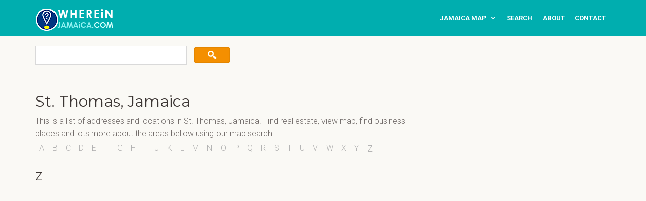

--- FILE ---
content_type: text/html; charset=UTF-8
request_url: http://whereinjamaica.com/v4/search/parish.php?pid=13&address=St.%20Thomas&l=Z
body_size: 4423
content:
 


	<!DOCTYPE html>
<html lang="en">

<head>

	<meta charset="utf-8">
    <meta http-equiv="X-UA-Compatible" content="IE=edge">
    <meta name="viewport" content="width=device-width, initial-scale=1">
    <!-- The above 3 meta tags *must* come first in the head; any other head content must come *after* these tags -->

    <!-- w style -->
    <!-- Bootstrap -->
    <link href="/w-theme/css/bootstrap.min.css" rel="stylesheet">
    <!-- Template style.css -->
    <link rel="stylesheet" type="text/css" href="/w-theme/css/style.css">
    <!-- Font used in template -->
    <link href='https://fonts.googleapis.com/css?family=Montserrat:400,700' rel='stylesheet' type='text/css'>
    <link href='https://fonts.googleapis.com/css?family=Roboto:400,400italic,500,500italic,700,700italic,300italic,300' rel='stylesheet' type='text/css'>
    <!--font awesome icon -->
    <link rel="stylesheet" href="https://maxcdn.bootstrapcdn.com/font-awesome/4.4.0/css/font-awesome.min.css">
    <!-- favicon icon -->
    <link rel="shortcut icon" href="favicon.ico" type="image/x-icon">
    <!-- HTML5 shim and Respond.js for IE8 support of HTML5 elements and media queries -->
    <!-- WARNING: Respond.js doesn't work if you view the page via file:// -->
    <!--[if lt IE 9]>
      <script src="https://oss.maxcdn.com/html5shiv/3.7.2/html5shiv.min.js"></script>
      <script src="https://oss.maxcdn.com/respond/1.4.2/respond.min.js"></script>
    <![endif]-->

    <!-- w style end  -->

	<meta name="viewport" content="initial-scale=1.0, user-scalable=no" />


<script type="text/javascript" src="http://maps.google.com/maps/api/js?sensor=true"></script>


<!-- home page -->
<!--
<script type="text/javascript" src="https://maps.google.com/maps/api/js?key=AIzaSyAWsYfOkrL7p4_akS_UqC38ms4Rx0aepOc"></script>
-->

<script type="text/javascript">

var geocoder;
var map;
function initialize() {

  	
	  var latlng = new google.maps.LatLng(18.109581, -77.297508);
  
  var myOptions = {
    zoom: 8,
    center: latlng,
    scrollwheel: false,
    mapTypeId: google.maps.MapTypeId.ROADMAP
  }
    
  map = new google.maps.Map(document.getElementById("map_canvas"), myOptions);

		
}//endfunction initialize() {



</script>	
	<script type="text/javascript" src="../js/bsn.AutoSuggest_2.1.3.js"></script>
	<link rel="stylesheet" href="../css/autosuggest_inquisitor.css" type="text/css" media="screen" charset="utf-8" />


	<title>Parish St. Thomas | Map Of Jamaica</title>
	

    
    
    <meta name="description" content="This is a detailed map of Jamaica that person can use to find Jamaican addresses and locations. It is integrated with google maps with a wide range of features making it easy to find locations and addresses. It is the best map of Jamaica online." />
    <meta name="keywords" content="jamaica map" />

    <meta name="robots" content="all" />
    <meta name="robots" content="index, follow" />
    <meta name="revisit-after" content="7 days" />
    <meta name="version" content="1.0" />
    <meta name="copyright" content="" />

    

    <link href="http://whereinjamaica.com/v4/search/css/mystyle.css" rel="stylesheet" type="text/css" />
    
    
	
	
     
	
	<script type="text/javascript">

	  var _gaq = _gaq || [];
	  _gaq.push(['_setAccount', 'UA-21802443-1']);
	  _gaq.push(['_trackPageview']);
	
	  (function() {
	    var ga = document.createElement('script'); ga.type = 'text/javascript'; ga.async = true;
	    ga.src = ('https:' == document.location.protocol ? 'https://ssl' : 'http://www') + '.google-analytics.com/ga.js';
	    var s = document.getElementsByTagName('script')[0]; s.parentNode.insertBefore(ga, s);
	  })();
	
	</script>

</head>
<!-- // Head -->


<!-- Body -->

	<body onload="initialize()">


					
	
	




    

        
    <div class="header">
        <div class="container">
            <div class="row">
                <div class="col-md-3 logo">
                    <div class="navbar-brand">
                        <a href="/"><img src="/w-theme/images/logo.png" alt="WhereInJamaica.com" class="img-responsive"></a>
                    </div>
                </div>
                                <div class="col-md-9">
                    <div class="navigation" id="navigation">
                        
                        <ul>

                        	<li>		
								<a  href="map.php">Jamaica Map</a>		
								
								<ul>
									<li><a href="#">parishes</a>	
									
										<ul>
										<li><a href="parish.php?pid=7&address=Clarendon">Clarendon</a></li>		
										<li><a href="parish.php?pid=2&address=Hanover">Hanover</a></li>
										<li><a href="parish.php?pid=8&address=Manchester">Manchester</a></li>
										<li><a href="parish.php?pid=11&address=Portland">Portland</a></li>
										<li><a href="parish.php?pid=1&address=Kingston">Kingston</a></li>
										<li><a href="parish.php?pid=1&address=St. Andrew">St. Andrew</a></li>
										<li><a href="parish.php?pid=9&address=St. Ann">St. Ann</a></li>
										<li><a href="parish.php?pid=10&address=St. Catherine">St. Catherine</a></li>
										<li><a href="parish.php?pid=3&address=St. Elizabeth">St. Elizabeth</a></li>
										<li><a href="parish.php?pid=4&address=St. James">St. James</a></li>
										<li><a href="parish.php?pid=12&address=St. Mary">St. Mary</a></li>
										<li><a href="parish.php?pid=13&address=St. Thomas">St. Thomas</a></li>
										<li><a href="parish.php?pid=5&address=Trelawny">Trelawny</a></li>
										<li><a href="parish.php?pid=6&address=Westmoreland">Westmoreland</a></li>
										</ul>
								
									</li>
									
									<li><a  href="find.php">locations</a></li>
									
									
								</ul>
								
								
							
							</li>    

							<li>
								<a href="http://whereinjamaica.com/v4/search/map.php">search</a>					 			
							</li>

							<li>
								<a href="/">about</a>					 			
							</li>
							
							
							<li><a href="/">contact</a></li>
							
							             
                            
                            
                            
                        </ul>
                    </div>
                    <!-- navigation -->

                </div>
                <!-- col-md-9 -->
                
            </div>
            <!-- row -->

            
        </div>
        <!-- container -->

    </div>
    <!-- header -->

 

		

	<div class="container">
        <div class="row">

        	<div class="col-md-8">

        		<div id="searchContainer">		
				
									    <form method="post" action="map.php">
						<input type="hidden" name="addressSearchId" id="addressSearchId" value=""/>
				        <input type="text" name="addressSearch" id="addressSearch" value="" />
				        <div id="delete_s" class="hidden"><span id="x">x</span></div>
				        <input id="submit_s" name="btnMapSearch" type="submit" value="Search" />
				        
				        <div id="address_err" style="color: #ff0000; font-weight: bold;"></div>
				        
				    </form>
				</div>
        		

        	</div>
        	<!-- col-md-8 -->
        	
        </div>
        <!-- row -->

    </div>
    <!-- container -->

	
	<div class="main-container">
        <div class="container">	
		<div class="row">			
			
			<div class="col-md-8 content-left">	

				<h1>St. Thomas, Jamaica</h1>		
				
				<div>
					<p>
					This is a list of addresses and locations in St. Thomas, Jamaica. Find real estate, view map, find business places
					and lots more about the areas bellow using our map search.
					</p>
				</div>
				
				<div>
							

<a name="top"></a>

<ul class="alpha_mainmenu">
<li ><a style="" href="parish.php?pid=13&address=St. Thomas&l=A">A</a></li><li ><a style="" href="parish.php?pid=13&address=St. Thomas&l=B">B</a></li><li ><a style="" href="parish.php?pid=13&address=St. Thomas&l=C">C</a></li><li ><a style="" href="parish.php?pid=13&address=St. Thomas&l=D">D</a></li><li ><a style="" href="parish.php?pid=13&address=St. Thomas&l=E">E</a></li><li ><a style="" href="parish.php?pid=13&address=St. Thomas&l=F">F</a></li><li ><a style="" href="parish.php?pid=13&address=St. Thomas&l=G">G</a></li><li ><a style="" href="parish.php?pid=13&address=St. Thomas&l=H">H</a></li><li ><a style="" href="parish.php?pid=13&address=St. Thomas&l=I">I</a></li><li ><a style="" href="parish.php?pid=13&address=St. Thomas&l=J">J</a></li><li ><a style="" href="parish.php?pid=13&address=St. Thomas&l=K">K</a></li><li ><a style="" href="parish.php?pid=13&address=St. Thomas&l=L">L</a></li><li ><a style="" href="parish.php?pid=13&address=St. Thomas&l=M">M</a></li><li ><a style="" href="parish.php?pid=13&address=St. Thomas&l=N">N</a></li><li ><a style="" href="parish.php?pid=13&address=St. Thomas&l=O">O</a></li><li ><a style="" href="parish.php?pid=13&address=St. Thomas&l=P">P</a></li><li ><a style="" href="parish.php?pid=13&address=St. Thomas&l=Q">Q</a></li><li ><a style="" href="parish.php?pid=13&address=St. Thomas&l=R">R</a></li><li ><a style="" href="parish.php?pid=13&address=St. Thomas&l=S">S</a></li><li ><a style="" href="parish.php?pid=13&address=St. Thomas&l=T">T</a></li><li ><a style="" href="parish.php?pid=13&address=St. Thomas&l=U">U</a></li><li ><a style="" href="parish.php?pid=13&address=St. Thomas&l=V">V</a></li><li ><a style="" href="parish.php?pid=13&address=St. Thomas&l=W">W</a></li><li ><a style="" href="parish.php?pid=13&address=St. Thomas&l=X">X</a></li><li ><a style="" href="parish.php?pid=13&address=St. Thomas&l=Y">Y</a></li><li style='font-size: large;'><a style="" href="parish.php?pid=13&address=St. Thomas&l=Z">Z</a></li></ul>

		<BR/><h2>Z  </h2>
						</div>	
				
			
			</div>
			<!-- col-md-8 content-left -->

			<div class="col-md-4 right-sidebar">	
			
			
				
		
		<!-- 
		<div class="col-md-12 widget widget-recent-post">
			<div class="well-box">
						<h2 class="widget-title">
							Advertise Here
						</h2>

			</div>
		</div>		
		 -->
		<div class="box">


			<!--
			<div class="title_300px">
				<h5>custom map</h5>
			</div>
			-->
			<div class="content300px">
				<!--
				<a target="_blank" href="../user/map/locate_open.php"><img src="my_images/custom_ad.jpg" alt="ads" /></a>
				-->
				<script async src="//pagead2.googlesyndication.com/pagead/js/adsbygoogle.js"></script>
				<!-- 250x250, created 6/1/10 -->
				<ins class="adsbygoogle"
				     style="display:inline-block;width:250px;height:250px"
				     data-ad-client="ca-pub-8771150371939728"
				     data-ad-slot="5957779100"></ins>
				<script>
				(adsbygoogle = window.adsbygoogle || []).push({});
				</script>
				
				<br/><br/>
				
				<script async src="//pagead2.googlesyndication.com/pagead/js/adsbygoogle.js"></script>
				<!-- 250x250, created 6/1/10 -->
				<ins class="adsbygoogle"
				     style="display:inline-block;width:250px;height:250px"
				     data-ad-client="ca-pub-8771150371939728"
				     data-ad-slot="5957779100"></ins>
				<script>
				(adsbygoogle = window.adsbygoogle || []).push({});
				</script>
				
				<br/><br/>
				
				<script async src="//pagead2.googlesyndication.com/pagead/js/adsbygoogle.js"></script>
				<!-- 250x250, created 6/1/10 -->
				<ins class="adsbygoogle"
				     style="display:inline-block;width:250px;height:250px"
				     data-ad-client="ca-pub-8771150371939728"
				     data-ad-slot="5957779100"></ins>
				<script>
				(adsbygoogle = window.adsbygoogle || []).push({});
				</script>
				
			</div>
		</div>				
			
			</div>
			<!-- col-md-4 right-sidebar -->
			
			
			
		</div>
		<!-- row -->

	
	
	
			</div>
        <!-- container -->
    </div>
    <!-- main-container -->


<div class="footer">
        <!-- Footer -->
        <div class="container">
            <div class="row">
                <div class="col-md-5 ft-aboutus">
                    <h2>Jamaica Address Search</h2>
                    <p>There has been an obvious need for a while now to have an online interactive map of Jamaica for finding addresses. Maybe you needed to find a real estate property, business location, a friend's house, tourist spots, or even a shortcut to avoid traffic ... I'm sure you get the picture!</a></p>
                    <a href="/" class="btn btn-default">Find Address</a> </div>
                <div class="col-md-3 ft-link">
                    <h2>Parishes in Jamaica</h2>

                    <ul>
					
						<li><a href="parish.php?pid=7">Clarendon</a></li>
						<li><a href="parish.php?pid=2">Hanover</a></li>
						<li><a href="parish.php?pid=8">Manchester</a></li>
						<li><a href="parish.php?pid=11">Portland</a></li>
						
						<li><a href="parish.php?pid=1">St. Andrew</a></li>
						<li><a href="parish.php?pid=9">St. Ann</a></li>
						<li><a href="parish.php?pid=10">St. Catherine</a></li>
						<li><a href="parish.php?pid=3">St. Elizabeth</a></li>
						<li><a href="parish.php?pid=4">St. James</a></li>
						<li><a href="parish.php?pid=12">St. Mary</a></li>
						<li><a href="parish.php?pid=13">St. Thomas</a></li>
						<li><a href="parish.php?pid=5">Trelawny</a></li>
						<li><a href="parish.php?pid=6">Westmoreland</a></li>
						
						<li><a href="parish.php?pid=1">Kingston</a></li>
		
					</ul>

                   
                </div>
                <div class="col-md-4 newsletter">
                    <h2>Be Social &amp; Stay Connected</h2>
                    
                    <div class="social-icon">
                        
                        <ul>
                            <li><a href="https://www.facebook.com/whereinjamaica/" target="_blank"><i class="fa fa-facebook-square"></i></a></li>
                            
                        </ul>
                    </div>
                </div>
            </div>
        </div>
    </div>
    <!-- /.Footer -->
    <div class="tiny-footer">
        <!-- Tiny footer -->
        <div class="container">
            <div class="row">
                <div class="col-md-12">WhereInJamaica.com V 2020.06</div>
            </div>
        </div>
    </div>
    <!-- jQuery (necessary for Bootstrap's JavaScript plugins) -->
    <script src="/w-theme/js/jquery.min.js"></script>
    <!-- Include all compiled plugins (below), or include individual files as needed -->
    <script src="/w-theme/js/bootstrap.min.js"></script>
    <!-- Flex Nav Script -->
    <script src="/w-theme/js/jquery.flexnav.js" type="text/javascript"></script>
    <script src="/w-theme/js/navigation.js"></script>
    <script src="/w-theme/js/jquery.sticky.js"></script>
    <script src="/w-theme/js/header-sticky.js"></script>


    

</body>

</html>

--- FILE ---
content_type: text/html; charset=utf-8
request_url: https://www.google.com/recaptcha/api2/aframe
body_size: 266
content:
<!DOCTYPE HTML><html><head><meta http-equiv="content-type" content="text/html; charset=UTF-8"></head><body><script nonce="B4c1bGEPmmmxLOQ3Y1oJ1A">/** Anti-fraud and anti-abuse applications only. See google.com/recaptcha */ try{var clients={'sodar':'https://pagead2.googlesyndication.com/pagead/sodar?'};window.addEventListener("message",function(a){try{if(a.source===window.parent){var b=JSON.parse(a.data);var c=clients[b['id']];if(c){var d=document.createElement('img');d.src=c+b['params']+'&rc='+(localStorage.getItem("rc::a")?sessionStorage.getItem("rc::b"):"");window.document.body.appendChild(d);sessionStorage.setItem("rc::e",parseInt(sessionStorage.getItem("rc::e")||0)+1);localStorage.setItem("rc::h",'1763842204710');}}}catch(b){}});window.parent.postMessage("_grecaptcha_ready", "*");}catch(b){}</script></body></html>

--- FILE ---
content_type: text/css
request_url: http://whereinjamaica.com/w-theme/css/style.css
body_size: 81334
content:
@charset "UTF-8";

/* CSS Document */

/*

Template: Wedding Vendor | Vendor Directory HTML Template
Author: Jitu Chauhan
Version: 1.0.0
Description:Wedding Vendor | Vendor Directory HTML Template for All Vendor Listing and Details.

/* Table of Content
==================================================
01. - General CSS
02. - Home Page 
03. - Listing Page
04. - Details Page.
  4.1 - Simple Details
  4.2 - Tabbed Details Page
05. - About Us
06. - Blog Page
07. - Blog Details Page
08. - Pricing Page
09. - Faq/ Help Page
10. - Contact us Page
11. - Singup / Login Pages
12. - 404 Error Page
13. - Shortcodes
14. - Most Used / Repetable CSS
15. - Woo-Shopping Page
16. - Custom Used CSS
17. - Media Query - For Mobile Device
*/

/*-----------------------------
  01 - General CSS - Basic setup Typography and Template CSS
------------------------------*/

body { font-family: 'Roboto', sans-serif; font-size: 16px; line-height: 1.6; background-color: #faf9f5; color: #706a68;    /*-webkit-font-smoothing: antialiased;*/ font-weight: 300; }
h1, h2, h3, h4, h5, h6 { font-family: 'Montserrat', sans-serif; margin: 0px 0 10px 0px; color: #3c3634; -webkit-font-smoothing: antialiased; */ }
h1 { font-size: 30px; }
h2 { font-size: 22px; }
h3 { font-size: 18px; }
h4 { font-size: 16px; }
h5 { font-size: 12px; }
h6 { font-size: 10px; }
p { margin-bottom: 20px; }
p:last-child { margin-bottom: 0px; }
ul { padding: 0px; }
a { color: #00aeaf; text-decoration: none; -webkit-transition: all 0.3s; -moz-transition: all 0.3s; transition: all 0.3s; -webkit-font-smoothing: antialiased; */ }
a:focus, a:hover { color: #f9a630; text-decoration: none; }
hr { margin-top: 20px; margin-bottom: 20px; border: 0; border-top: 1px solid #e9e6e0; }

/*--------------------
  Form Field 
---------------------*/
input.form-control { height: 48px; background-color: #fdfdfb; -webkit-border-radius: 2px; -moz-border-radius: 2px; border-radius: 2px; border: 1px solid #e9e6e0; -webkit-box-shadow: inset 0 0px 0px rgba(0, 0, 0, .075); box-shadow: inset 0 0px 0px rgba(0, 0, 0, .075); font-family: 'Montserrat', sans-serif; }
select.form-control { height: 48px; background-color: #fdfdfb; margin-bottom: 0px; border: 1px solid #e9e6e0; color: #2b212f; -webkit-border-radius: 2px; -moz-border-radius: 2px; border-radius: 2px; color: #706a68; -webkit-appearance: none; -moz-appearance: none; background-position: 95% 50%; background-repeat: no-repeat; background-image: url(../images/arrow.png); padding-right: 15px; -webkit-box-shadow: inset 0 0px 0px rgba(0, 0, 0, .075); box-shadow: inset 0 0px 0px rgba(0, 0, 0, .075); font-family: 'Montserrat', sans-serif; }
textarea.form-control { background-color: #fdfdfb; -webkit-border-radius: 2px; -moz-border-radius: 2px; border-radius: 2px; border: 1px solid #e9e6e0; -webkit-box-shadow: inset 0 0px 0px rgba(0, 0, 0, .075); box-shadow: inset 0 0px 0px rgba(0, 0, 0, .075); }
label.control-label { font-size: 13px; font-family: 'Montserrat', sans-serif; color: #706a68; font-weight: normal; }
label { font-weight: normal; font-size: 12px; margin-bottom: 10px; }
button { -webkit-font-smoothing: antialiased; }
button.btn-primary { height: 48px; }
button.btn-default { height: 48px; }
.required { color: red; }
::selection { background: #00aeaf; color: #fff; }
.no-padding { padding-left: 0px; padding-right: 0px; }
button, html input[type=button], input[type=reset], input[type=submit] { background: #ffa405; color: #fff; border-radius: 4px; }

/*-----------------------------------
space css class
-----------------------------------*/

/*----------------
margin space
-----------------*/

.mb0 { margin-bottom: 0px; }
.mb10 { margin-bottom: 10px; }
.mb20 { margin-bottom: 20px; }
.mb30 { margin-bottom: 30px; }
.mb40 { margin-bottom: 40px; }
.mb60 { margin-bottom: 60px; }
.mb80 { margin-bottom: 80px; }
.mb100 { margin-bottom: 100px; }
.mt0 { margin-top: 0px; }
.mt10 { margin-top: 10px; }
.mt20 { margin-top: 20px; }
.mt30 { margin-top: 30px; }
.mt40 { margin-top: 40px; }
.mt60 { margin-top: 60px; }
.mt80 { margin-top: 80px; }
.mt100 { margin-top: 100px; }

/*----------------
margin space use for negative space
-----------------*/
.mt-40 { margin-top: -40px; }
.mt-60 { margin-top: -60px; }
.mt-80 { margin-top: -80px; }

/*---------------
padding space
-----------------*/
.pinside10 { padding: 10px; }
.pinside20 { padding: 20px; }
.pinside30 { padding: 30px; }
.pinside40 { padding: 40px; }
.pinside50 { padding: 50px; }
.pinside60 { padding: 60px; }
.pinside80 { padding: 80px; }
.pinside100 { padding: 100px; }
.pinside120 { padding: 120px; }
.pdt10 { padding-top: 20px; }
.pdt20 { padding-top: 20px; }
.pdt30 { padding-top: 30px; }
.pdt40 { padding-top: 40px; }
.pdt60 { padding-top: 60px; }
.pdt80 { padding-top: 80px; }
.pdt100 { padding-top: 100px; }
.pdt120 { padding-top: 120px; }
.pdb10 { padding-bottom: 10px; }
.pdb20 { padding-bottom: 20px; }
.pdb30 { padding-bottom: 30px; }
.pdb40 { padding-bottom: 40px; }
.pdb60 { padding-bottom: 60px; }
.pdb80 { padding-bottom: 80px; }
.pdb100 { padding-bottom: 100px; }
.pdl10 { padding-left: 10px; }
.pdl20 { padding-left: 20px; }
.pdl30 { padding-left: 30px; }
.pdl40 { padding-left: 40px; }
.pdl60 { padding-left: 60px; }
.pdl80 { padding-left: 80px; }
.pdr10 { padding-right: 10px; }
.pdr20 { padding-right: 20px; }
.pdr30 { padding-right: 30px; }
.pdr40 { padding-right: 40px; }
.pdr60 { padding-right: 60px; }
.pdr80 { padding-right: 80px; }

/*---------------
 Section Space
 
 * Section space help to create top bottom space. 
 *
-----------------*/
.section-space20 { padding-top: 20px; padding-bottom: 20px; }
.section-space40 { padding-top: 40px; padding-bottom: 40px; }
.section-space60 { padding-top: 60px; padding-bottom: 60px; }
.section-space80 { padding-top: 80px; padding-bottom: 80px; }
.section-space100 { padding-top: 100px; padding-bottom: 100px; }

/*-----------------------------------------
 background & block color 
------------------------------------------*/
.bg-light { background-color: #f4f2ec; }
.bg-primary { background-color: #ec6b08; color: #fff; }
.bg-default { background-color: #125687; color: #fff; }
.bg-white { background-color: #fff; -webkit-box-shadow: 0px 0px 5px 0px rgba(221, 221, 221, 1); -moz-box-shadow: 0px 0px 5px 0px rgba(221, 221, 221, 1); box-shadow: 0px 0px 5px 0px rgba(221, 221, 221, 1); }
.outline { border: 2px solid #e9eef1; }
.text-mute { color: #dcdad0; }

/*------- Section Color CSS --------*/
.title { color: #3c3634; }

/*------- Bullet Point CSS --------*/
ul.check-circle { margin-bottom: 30px; }
.check-circle li { position: relative; list-style: none; padding-left: 10px; }
.check-circle li:before { font-size: 16px; margin-right: 10px; font-family: FontAwesome; top: 0; left: -5px; color: #00aeaf; content: "\f058"; }
ul.listnone { list-style: none; margin: 0px; padding: 0px; }
.angle-double-right li { position: relative; }
.angle-double-right li:before { font-size: 16px; margin-right: 10px; font-family: FontAwesome; top: 0; left: -5px; color: #7d7d7d; content: "\f101"; }

/*------------------------
  Template Buttons 
--------------------------*/
.btn { padding: 10px 20px; margin-bottom: 0; font-size: 14px; font-weight: 400; border: transparent; border-radius: 2px; text-transform: uppercase; font-weight: 800; font-family: 'Montserrat', sans-serif; letter-spacing: 1px; }
.btn-default { background-color: #00aeaf; color: #fff; }
.btn-default:hover { background-color: #27c0c1; color: #fff; }
.btn-primary { background-color: #f48f00; color: #fff; }
.btn-primary:hover { background-color: #ffa422; color: #fff; }
.btn-light { background-color: #e9e6e0; color: #706a68; }
.btn-light:hover { background-color: #04cccd; color: #fff; }
.btn-lg { padding: 14px 30px; font-size: 16px; }
.btn-sm { padding: 5px 10px; font-size: 12px; }
.btn-xs { padding: 1px 5px; font-size: 10px; }
.btn-link { font-family: 'Montserrat', sans-serif; text-transform: uppercase; color: #00afb0; }
.btn-link:hover { color: #ffa422; text-decoration: none; }
button .btn-default { height: 48px; background-color: #faf9f5; margin-bottom: 0px; border: 1px solid #e9e6e0; color: #2b212f; -webkit-border-radius: 2px; -moz-border-radius: 2px; border-radius: 2px; color: #55575a; -webkit-appearance: none; -moz-appearance: none; }
.btn-reset { padding: 5px 10px; font-size: 11px; background-color: #fcfbf9; border: 1px solid #e9e6e0; margin: 10px 0px 0px 0px; }
.btn-reset i { padding-right: 5px; }

/*--------------------
  Main Container 
----------------------*/
.main-container { padding-top: 40px; padding-bottom: 40px; }

/*--------------------
  Content + Left Sidebar 
----------------------*/
.content-left { }
.right-sidebar { }

/*------------------------
   02. Home Page 
--------------------------*/

/*------ Top Bar -------*/

.search-area { }
.top-message { font-weight: 700; }
.top-message p { color: #8eddde; font-size: 12px; text-transform: uppercase; }
.top-bar { background-color: #019d9e; padding: 4px 0px }
.top-links { }
.top-links ul { float: right; }
.top-links li { float: left; padding-right: 20px; position: relative; line-height: 1; }
.top-links li:last-child { padding-right: 0px; }
.top-links li a { font-size: 12px; color: #8eddde; text-transform: uppercase; font-weight: 500; }
.top-links li a:hover { color: #fff; }
.header { background-color: #00aeaf; z-index: 9; position: relative; }
.navbar-brand { float: left; height: 70px; padding: 14px 0px; font-size: 18px; line-height: 20px; }
.navigation { float: right; }
.logo { }

/*------ Template Navigation -------*/
#navigation, #navigation ul, #navigation ul li, #navigation ul li a, #navigation #menu-button { margin: 0; padding: 0; border: 0; list-style: none; line-height: 1; display: block; position: relative; -webkit-box-sizing: border-box; -moz-box-sizing: border-box; box-sizing: border-box; }
#navigation:after, #navigation > ul:after { content: "."; display: block; clear: both; visibility: hidden; line-height: 0; height: 0; }
#navigation #menu-button { display: none; }
#navigation { background: transparent; float: right; position: relative; z-index: 99; }
#navigation > ul > li { float: left; }
#navigation.align-center > ul { font-size: 0; text-align: center; }
#navigation.align-center > ul > li { display: inline-block; float: none; }
#navigation.align-center ul ul { text-align: left; }
#navigation.align-right > ul > li { float: right; }
#navigation > ul > li > a { padding: 29px 10px; font-size: 13px; text-decoration: none; color: #fff; font-weight: 600; text-transform: uppercase; }
#navigation > ul > li:hover > a { color: #fff;   /* background-color:#019d9e; if need background hover effect*/ }
#navigation > ul > li.has-sub > a { padding-right: 30px; }

/*#navigation > ul > li.has-sub > a:after {position: absolute; top: 22px; right: 11px; width: 8px; height: 2px;
 display: block; background: #dddddd; content: '';}*/
#navigation > ul > li.has-sub > a:before { position: absolute; right: 14px; font-family: FontAwesome; content: "\f107"; -webkit-transition: all .25s ease; -moz-transition: all .25s ease; -ms-transition: all .25s ease; -o-transition: all .25s ease; transition: all .25s ease; }

/*#navigation > ul > li.has-sub:hover > a:before {top: 23px; height: 0;}*/
#navigation ul ul { position: absolute; left: -9999px; }
#navigation.align-right ul ul { text-align: right; }
#navigation ul ul li { height: 0; -webkit-transition: all .25s ease; -moz-transition: all .25s ease; -ms-transition: all .25s ease; -o-transition: all .25s ease; transition: all .25s ease; }
#navigation li:hover > ul { left: auto; }
#navigation.align-right li:hover > ul { left: auto; right: 0; }
#navigation li:hover > ul > li { height: 45px; }
#navigation ul ul ul { margin-left: 100%; top: 0; }
#navigation.align-right ul ul ul { margin-left: 0; margin-right: 100%; }
#navigation ul ul li a { border-bottom: 1px solid #e7e5e0; padding: 15px 15px; width: 220px; font-size: 14px; text-decoration: none; color: #333333; font-weight: 500; background: #faf9f5; }
#navigation ul ul li:last-child > a, .navigation ul ul li.last-item > a { border-bottom: 0; }
#navigation ul ul li:hover > a, #navigation ul ul li a:hover { color: #00aeaf; background-color: #fff; }
#navigation ul ul li.has-sub > a:after { position: absolute; top: 20px; right: 11px; width: 8px; height: 2px; display: block; background: #66707f; content: ''; }
#navigation.align-right ul ul li.has-sub > a:after { right: auto; left: 11px; }
#navigation ul ul li.has-sub > a:before { position: absolute; top: 17px; right: 14px; display: block; width: 2px; height: 8px; background: #66707f; content: ''; -webkit-transition: all .25s ease; -moz-transition: all .25s ease; -ms-transition: all .25s ease; -o-transition: all .25s ease; transition: all .25s ease; }
#navigation.align-right ul ul li.has-sub > a:before { right: auto; left: 14px; }
#navigation ul ul > li.has-sub:hover > a:before { top: 17px; height: 0; }
#navigation.small-screen { width: 100%; }
#navigation.small-screen ul { width: 100%; display: none; }
#navigation.small-screen.align-center > ul { text-align: left; }
#navigation.small-screen ul li { width: 100%; border-top: 1px solid rgba(223, 229, 237, 0.9); }
#navigation.small-screen ul ul li, #navigation.small-screen li:hover > ul > li { height: auto; }
#navigation.small-screen ul li a, #navigation.small-screen ul ul li a { width: 100%; border-bottom: 0; }
#navigation.small-screen > ul > li { float: none; }
#navigation.small-screen ul ul li a { padding-left: 25px; }
#navigation.small-screen ul ul ul li a { padding-left: 35px; }
#navigation.small-screen ul ul li a { color: #66707f; background: none; }
#navigation.small-screen ul ul li:hover > a, #navigation.small-screen ul ul li.active > a { color: #f51f8a; }
#navigation.small-screen ul ul, #navigation.small-screen ul ul ul, #navigation.small-screen.align-right ul ul { position: relative; left: 0; width: 100%; margin: 0; text-align: left; }
#navigation.small-screen > ul > li.has-sub > a:after, #navigation.small-screen > ul > li.has-sub > a:before, #navigation.small-screen ul ul > li.has-sub > a:after, #navigation.small-screen ul ul > li.has-sub > a:before { display: none; }
#navigation.small-screen #menu-button { display: block; padding: 16px 0px; color: #f51f8a; cursor: pointer; font-size: 12px; text-transform: uppercase; font-weight: 700; border-top: 1px solid #e2e7ee }
#navigation.small-screen #menu-button:after { position: absolute; top: 22px; right: 0px; display: block; height: 8px; width: 20px; border-top: 2px solid #f51f8a; border-bottom: 2px solid #f51f8a; content: ''; }
#navigation.small-screen #menu-button:before { position: absolute; top: 16px; right: 0px; display: block; height: 2px; width: 20px; background: #f51f8a; content: ''; }
#navigation.small-screen #menu-button.menu-opened:after { top: 23px; border: 0; height: 2px; width: 15px; background: #333; -webkit-transform: rotate(45deg); -moz-transform: rotate(45deg); -ms-transform: rotate(45deg); -o-transform: rotate(45deg); transform: rotate(45deg); }
#navigation.small-screen #menu-button.menu-opened:before { top: 23px; background: #333; width: 15px; -webkit-transform: rotate(-45deg); -moz-transform: rotate(-45deg); -ms-transform: rotate(-45deg); -o-transform: rotate(-45deg); transform: rotate(-45deg); }
#navigation.small-screen .submenu-button { position: absolute; z-index: 99; right: 0; top: 0; display: block; border-left: 1px solid rgba(223, 229, 237, 0.9); height: 46px; width: 46px; cursor: pointer; }
#navigation.small-screen .submenu-button.submenu-opened { background: #15549a; }
#navigation.small-screen ul ul .submenu-button { height: 34px; width: 34px; }
#navigation.small-screen .submenu-button:after { position: absolute; top: 22px; right: 19px; width: 8px; height: 2px; display: block; background: #bcc6d3; content: ''; }
#navigation.small-screen ul ul .submenu-button:after { top: 15px; right: 13px; }
#navigation.small-screen .submenu-button.submenu-opened:after { background: #ffffff; }
#navigation.small-screen .submenu-button:before { position: absolute; top: 19px; right: 22px; display: block; width: 2px; height: 8px; background: #bcc6d3; content: ''; }
#navigation.small-screen ul ul .submenu-button:before { top: 12px; right: 16px; }
#navigation.small-screen .submenu-button.submenu-opened:before { display: none; }
#navigation.small-screen.select-list { padding: 5px; }

/*----- Homepage Template Slider --------*/
#slider .item img { display: block; width: 100%; height: auto; }
.slider-bg { position: relative; background: #eee; }
.slider-shade {    /* Permalink - use to edit and share this gradient: http://colorzilla.com/gradient-editor/#000000+0,000000+100&0.65+0,0.44+100;Neutral+Density */
background: -moz-linear-gradient(left, rgba(0, 0, 0, 0.65) 0%, rgba(0, 0, 0, 0.44) 100%);    /* FF3.6-15 */ background: -webkit-linear-gradient(left, rgba(0, 0, 0, 0.65) 0%, rgba(0, 0, 0, 0.44) 100%);    /* Chrome10-25,Safari5.1-6 */ background: linear-gradient(to right, rgba(0, 0, 0, 0.65) 0%, rgba(0, 0, 0, 0.44) 100%);    /* W3C, IE10+, FF16+, Chrome26+, Opera12+, Safari7+ */ filter: progid:DXImageTransform.Microsoft.gradient(startColorstr='#a6000000', endColorstr='#70000000', GradientType=1);    /* IE6-9 */ }
.slider-pic img, .slider-shade img { position: relative; z-index: -1; }
.slider-pic { -webkit-transition: all 0.3s; -moz-transition: all 0.3s; transition: all 0.3s; background: -moz-linear-gradient(top, rgba(16, 14, 13, 0) 0%, rgba(16, 14, 13, 1) 100%); background: -webkit-gradient(linear, left top, left bottom, color-stop(0%, rgba(16, 14, 13, 1)), color-stop(100%, rgba(16, 14, 13, 0))); background: -webkit-linear-gradient(top, rgba(16, 14, 13, 0) 0%, rgba(16, 14, 13, 1) 100%); background: -o-linear-gradient(top, rgba(16, 14, 13, 0) 0%, rgba(16, 14, 13, 1) 100%); background: -ms-linear-gradient(top, rgba(16, 14, 13, 0) 0%, rgba(16, 14, 13, 1) 100%); background: linear-gradient(to bottom, rgba(16, 14, 13, 0) 0%, rgba(16, 14, 13, 1) 100%); filter: progid:DXImageTransform.Microsoft.gradient(startColorstr='#a6000000', endColorstr='#00000000', GradientType=0); }

/*---------- Home Page Finder Section ---------*/
.find-section { position: absolute; top: 45%; margin: 0 auto; left: 0%; right: 0%; text-align: center; color: #fff; z-index: 1; }
.finder-block { }
.finder-caption { margin-bottom: 20px; display: inline-block; }
.finder-caption h1 { font-size: 42px; letter-spacing: -1px; font-weight: 700; }
.finder-caption h1, .finder-caption p { margin-bottom: 20px; color: #fff; }
.finderform { background-color: rgba(0, 0, 0, 0.6); padding: 30px; }
.finderform .form-group, .finder-form-transparent .form-group { margin-bottom: 0px; }
.finderform .col-md-5 { padding-right: 15px; }
.finderform .btn-lg { font-size: 14px; }
.finder-form-transparent { background-color: rgba(250, 250, 250, 0.3); padding: 30px; border: 1px solid rgba(250, 250, 250, .2); }

/*------- Top Location ------------*/
.top-location { }
.location-block { margin-bottom: 30px; }

/*--------Testimonial ---------*/
.tp-testimonial { }
.tp-testimonial .owl-pagination { position: absolute; bottom: -60px; }
.testimonial-block { text-align: center; padding: 30px; }
.testimonial-block .couple-pic { margin-bottom: 30px; }
.feedback-caption p { font-size: 18px; font-style: italic; line-height: 36px; margin-bottom: 30px; }
.couple-info { font-family: 'Montserrat', sans-serif; font-weight: 700; }
.couple-info .name { text-transform: uppercase; color: #3c3634; }
.couple-info .date { font-size: 12px; }

/*------- Call To Action ----------*/
.couple-block, .vendor-block { text-align: center; }
.couple-icon, .vendor-icon { margin-bottom: 30px; }
.couple-icon img, .vendor-icon img { width: 100px; }

/*---------Template Footer ----------*/
.footer { background-color: #322e2c; padding-top: 80px; padding-bottom: 60px; }
.ft-aboutus { }
.newsletter { }
.ft-aboutus, .ft-link, .newsletter { margin-bottom: 30px; }
.footer h2 { color: #fff; }
.ft-link { }
.ft-link ul { padding: 0px; }
.ft-link ul li { list-style: none; }
.ft-link ul li a { color: #706a68; }
.ft-link ul li a:hover { color: #f9a630; }
.social-icon { margin-top: 40px; }
.social-icon ul { padding: 0px; }
.social-icon ul li { list-style: none; display: inline-block; padding-right: 8px; }
.social-icon ul li a { font-size: 24px; color: #706a68; }
.social-icon ul li a:hover { color: #f9a630; }

/* ----- Template Tiny Footer -------*/
.tiny-footer { background-color: #292624; padding-top: 20px; padding-bottom: 20px; text-align: center; color: #403d3b; font-size: 14px; }

/*-----------------------
  03. Listing Page 
------------------------*/

/*---- Venue Thumbnail -------*/

.venue-box { margin-bottom: 30px; overflow: hidden; position: relative; }
.venue-detail { padding: 0px; border: 1px solid #e9e6e0; border-radius: 0px; border-top: transparent; background-color: #fff; }
.venue-detail .caption { padding: 30px; }
.venue-detail .location { font-size: 12px; margin-bottom: 10px; color: #9c9693; }
.venue-lable { position: absolute; bottom: 20px; left: 20px; }
.venue-lable .label { display: inline; padding: 5px 10px; font-size: 12px; font-weight: 700; line-height: 1; color: #fff; text-align: center; white-space: nowrap; vertical-align: baseline; border-radius: 4px; }
.venue-lable .label-default { background-color: #222; font-family: 'Montserrat', sans-serif; text-transform: uppercase; }
.venue-info { background-color: #fcfbf9; border-top: 1px solid #e9e6e0; height: 84px; font-family: 'Montserrat', sans-serif; text-transform: uppercase; font-weight: 700; }

/*-------Thumbnail Label------*/
.popular-label, .rated-label, .feature-label { text-align: center; position: absolute; top: 0px; width: 72px; height: 72px; }
.popular-label { background: url(../images/popular.png) 0px 0px; }
.rated-label { background: url(../images/top-rated.png) 0px 0px; }
.feature-label { background: url(../images/feature-label.png) 0px 0px; }

/*------- Vendor Thumbnail Simple --------*/
.vendor-box { margin-bottom: 30px; overflow: hidden; position: relative; }
.vendor-box .rating { }
.vendor-box .capacity { font-size: 14px; font-family: 'Montserrat', sans-serif; text-transform: uppercase; font-weight: 700; }
.vendor-detail { padding: 0px; border: 1px solid #e9e6e0; border-radius: 0px; border-top: transparent; background-color: #fff; }
.vendor-detail .caption { padding: 30px; }
.vendor-detail .caption .title { font-size: 18px; }
.vendor-detail .location { font-size: 13px; margin-bottom: 20px; color: #9c9693; font-weight: 500; }
.vendor-image { position: relative; overflow: hidden; }
.vendor-image img { -webkit-transform: scale(1.1); transform: scale(1.1); -webkit-transition: all .5s ease; transition: all .5s ease; opacity: .9; }
.vendor-image a:hover img { -webkit-transform: scale(1); transform: scale(1); opacity: 1; }
.vendor-price { background-color: #fcfbf9; padding: 9px 29px; border-top: 1px solid #e9e6e0; }
.vendor-price .price { font-family: 'Montserrat', sans-serif; text-transform: uppercase; color: #3c3634 }
.rating .rating-count { font-size: 14px; font-family: 'Montserrat', sans-serif; padding-left: 5px; color: #706a68 }
.vendor-box-list { background-color: #fff; margin-bottom: 30px; border: 1px solid #e9e6e0; }
.vendor-box-list .no-right-pd { padding-right: 0px; }
.vendor-box-list .no-left-pd { padding-left: 0px; }
.vendor-list-details { }
.vendor-list-details .caption { padding: 30px; }
.vendor-list-details .location { font-size: 13px; margin-bottom: 10px; color: #9c9693; }
.vendor-box-list .vendor-image { }
.vendor-box .effect-oscar h2 a { color: #fff; }
.favourite-bg { background: #fcfbf9; border-radius: 100px; position: absolute; bottom: 10px; right: 10px; padding: 9px 12px 5px 12px; font-size: 18px; -webkit-box-shadow: 0px 0px 9px 0px rgba(50, 50, 50, 0.2); -moz-box-shadow: 0px 0px 9px 0px rgba(50, 50, 50, 0.2); box-shadow: 0px 0px 9px 0px rgba(50, 50, 50, 0.2); }
.favourite-icon { }

/*--------- Vendor Thumbnail 2 ---------
New Updated css v.1.0.2
-----------------*/
.vendor-list-block { background-color: #fff; }
.vendor-img { position: relative; opacity: .8; -webkit-transition: all 0.3s; -moz-transition: all 0.3s; transition: all 0.3s; }
.vendor-img:hover { opacity: 1; }
.price-lable { position: absolute; right: 1px; bottom: 20px; background: rgba(0, 0, 0, .6); padding: 4px 10px; color: #fff; font-family: 'Montserrat', sans-serif; font-weight: 600; letter-spacing: -1px; font-size: 16px; }
.category-badge { position: absolute; bottom: 20px; left: 20px; background-color: #000000; color: #fff; text-transform: uppercase; font-size: 11px; padding: 4px 8px; border-radius: 2px; font-weight: 800; }
.category-link { color: #fff; }
.vendor-meta { }
.vendor-meta span { display: inline-block; margin-right: 18px; font-size: 13px; }
.vendor-meta .map-icon { color: #00aeaf; padding-right: 6px; }
.vendor-meta .location { margin-bottom: 0px; }
.favorite-action { }
.fav-icon { color: #ff4e4e; background-color: #fff; border-radius: 100px; position: absolute; top: 20px; right: 20px; padding: 8px 11px 8px 11px; font-size: 18px; width: 40px; height: 40px; text-align: center; line-height: 1.3; }
.fav-icon:focus, .fav-icon:hover { color: #fff; background-color: #ff4e4e; }

/*------------Listing Map + Row  ----------*/
.listing-wrap { height: 800px; overflow-y: scroll; overflow-x: hidden; }
.map-wrap { padding-left: 0px; padding-right: 0px; }
.map-wrap #googleMap { width: 100%; height: 800px; }
.vendor-listing { margin-top: 30px; margin-bottom: 20px; }
.top-map-wrap { margin-right: -15px; margin-left: -15px; }
.top-map-wrap #googleMap { width: 100%; height: 480px; }
.map-image { width: 320px; }

/*----------------------------
  04. Venue Details Page
------------------------------*/
.venue-header { position: relative; }
.venue-head { position: absolute; bottom: 40px; width: 100%; }
.venue-head h1 { font-size: 42px; color: #fff; margin-bottom: 10px; }
.venue-head .title { border-bottom: 1px solid #504849; padding-bottom: 20px; margin-bottom: 20px; }
.venue-head .location { color: #fff; }
.venue-head .location i { padding-right: 10px; }
.rating-box, .venue-action { margin-bottom: 20px; }
.venue-action { text-align: right; }
.label-primary { background-color: #00aeaf; color: #fff; text-transform: uppercase; font-size: 10px; padding: 4px 8px; border-radius: 2px; font-weight: 700; }
.label-primary[href]:focus, .label-primary[href]:hover { background-color: #f9a630; color: #fff; }
.address { margin-bottom: 0px; }
.address i { padding-right: 10px; }
.page-description { }
.venue-details { }
.venue-amenities { }
.venue-amenities ul li.list-group-item { border: 1px solid #e9e6e0; }
.why-venue { }
.venue-head { }
.rating { margin: 0px; }
.rating i { color: #ffc513; }
.side-box { background-color: #fff; padding: 28px; border: 1px solid #e9e6e0; margin-bottom: 30px; }

/*-------------------
  Tabbed Detils Page 
--------------------*/
#searchform { z-index: 9999; }
.tabbed-page { }
.tab-page-header { margin-bottom: 30px; }
.tab-page-header .title { }
.tab-page-header .location i { padding-right: 10px; }
.tabbed-page .venue-data .venue-info { background-color: #fff; margin-bottom: 30px; border: 1px solid #e9e6e0; }
.tabbed-page .venue-info { background-color: #fcfbf9; border-top: 1px solid #e9e6e0; height: 84px; font-family: 'Montserrat', sans-serif; text-transform: uppercase; font-weight: 700; }
.tabbed-page .capacity { border-right: 1px solid #e9e6e0; }
.capacity, .pricebox { width: 50%; float: left; padding: 15px 20px; font-size: 12px; }
.price, .cap-people { font-size: 18px; letter-spacing: -1px; color: #3c3634; display: block; }

/*------- Thumbnail Slider----------*/
#sync1 .item { background: #fff; margin: 5px; }
#sync2 .item { background: #fff; padding: 10px 0px; margin: 5px; text-align: center; cursor: pointer; }
#sync2 .item h1 { font-size: 18px; }
#sync2 .synced .item { }

/*------ Vendor Profile Sidebar-----------*/
.profile-sidebar { }
.profile-userpic { text-align: center; width: 154px; margin-right: auto; margin-left: auto; }
.profile-sidebar .profile-usertitle { margin-top: 30px; }
.profile-sidebar .fa { color: #00aeaf; padding-right: 10px; }
.profile-usertitle-name { text-align: center; }
.profile-address, .profile-email, .profile-website { margin-bottom: 10px; }
.profile-address { }
.profile-email { }
.profile-website { }
ul.follow-icon { margin-bottom: 0px; }
ul.follow-icon li { padding-right: 10px; display: inline; }
ul.follow-icon li a { font-size: 32px; }

/*------- Page sidebar --------*/
.page-sidebar { }
.page-sidebar .venue-info { background-color: #fff; margin-bottom: 30px; border: 1px solid #e9e6e0; }

/*--------Custom Review -----------*/
.customer-review, .review { margin-top: 30px; margin-bottom: 30px; }
.customer-review h1 { margin-bottom: 30px; border-bottom: 1px solid #e9e6e0; padding-bottom: 30px; }
.review-list .arrow:after, .review-list .arrow:before { content: ""; position: absolute; width: 0; height: 0; border-style: solid; border-color: transparent; }
.review-list .panel.arrow.left:after, .review-list .panel.arrow.left:before { border-left: 0; }

/*****Left Arrow*****/

/*Outline effect style*/

.review-list .panel.arrow.left:before { left: 0px; top: 30px;    /*Use boarder color of panel*/ border-right-color: inherit; border-width: 16px; }

/*Background color effect*/
.review-list .panel.arrow.left:after { left: 1px; top: 31px;    /*Change for different outline color*/ border-right-color: #FFFFFF; border-width: 15px; }

/*****Right Arrow*****/

/*Outline effect style*/

.review-list .panel.arrow.right:before { right: -16px; top: 30px;    /*Use boarder color of panel*/ border-left-color: inherit; border-width: 16px; }

/*Background color effect*/
.review-list .panel.arrow.right:after { right: -14px; top: 31px;    /*Change for different outline color*/ border-left-color: #FFFFFF; border-width: 15px; }

/*------- Write A Review ----------*/
.review-post { margin-top: 10px }
.review-list .review-user { }
.review-date { }
.review-list .review-post { margin-top: 20px; }
.user-pic img, .profile-userpic img { border: 4px solid #e9e6e0; border-radius: 100%; }
.review-list .panel { margin-bottom: 20px; background-color: #fff; border: 1px solid transparent; border-radius: 0px; -webkit-box-shadow: 0 0px 0px rgba(0, 0, 0, .05); box-shadow: 0 0px 0px rgba(0, 0, 0, .05); }
.review-list .panel-default { border-color: #e9e6e0; }
.review-list .panel-body { padding: 30px; }
.review-list h3 { margin-bottom: 10px; }
.review-form { }
.rating-group { margin-top: 20px; margin-bottom: 20px; }
.map { width: 100%; min-height: 420px; cursor: pointer; }

/*-------------------
   05. - About us page 
---------------------*/
.aboutus { }
.call-to-action { text-align: center; background: #f3f1eb; padding: 50px; }
.call-to-action h3.point { text-transform: uppercase; color: #706a68; font-size: 14px; }
.call-to-action h1 { font-size: 42px; text-transform: uppercase; font-weight: 700; }
.call-to-action .graphic { margin-bottom: 30px; margin-top: 30px; margin-left: auto; margin-right: auto; }
.team-section { margin-bottom: 60px; margin-top: 60px; }

/*---------  How it works --------*/
.how-it-icon { background-color: #fff; border: 2px solid #e9e6e0; border-radius: 100%; width: 250px; height: 250px; line-height: 12; }
.how-it-desc { padding-top: 80px; padding-left: 40px; }

/*---------------------- 
  History Timeline section
-----------------------*/
.history { margin-top: 60px; }

/** timeline box structure **/
.timeline { list-style: none; padding: 20px 0 20px; position: relative; }
.timeline:before { top: 0; bottom: 0; position: absolute; content: " "; width: 2px; border: 3px solid #e9e6e0; left: 50%; margin-left: -5px; }
.tldate { display: block; width: 200px; background: #414141; border: 3px solid #212121; color: #ededed; margin: 0 auto; padding: 3px 0; font-weight: bold; text-align: center; -webkit-box-shadow: 0 0 11px rgba(0, 0, 0, 0.35); }
.timeline li { margin-bottom: 25px; position: relative; }
.timeline li:before, .timeline li:after { content: " "; display: table; }
.timeline li:after { clear: both; }
.timeline li:before, .timeline li:after { content: " "; display: table; }

/** timeline panels **/
.timeline li .timeline-panel { width: 44%; float: left; background: #fff; border: 1px solid #e9e6e0; padding: 30px; position: relative; -webkit-border-radius: 8px; -moz-border-radius: 8px; border-radius: 0px; -webkit-box-shadow: none; -moz-box-shadow: none; box-shadow: none; display: block; }

/** panel arrows **/
.timeline li .timeline-panel:before { position: absolute; top: 26px; right: -15px; display: inline-block; border-top: none; border-left: none; border-right: none; border-bottom: none; content: " "; }
.timeline li .timeline-panel:after { position: absolute; top: 27px; right: -14px; display: inline-block; border-top: 14px solid transparent; border-left: 14px solid #fff; border-right: 0 solid #fff; border-bottom: 14px solid transparent; content: " "; }
.timeline li .timeline-panel.noarrow:before, .timeline li .timeline-panel.noarrow:after { top: 0; right: 0; display: none; border: 0; }
.timeline li.timeline-inverted .timeline-panel { float: right; }
.timeline li.timeline-inverted .timeline-panel:before { border-left-width: 0; border-right-width: 15px; left: -15px; right: auto; }
.timeline li.timeline-inverted .timeline-panel:after { border-left-width: 0; border-right-width: 14px; left: -14px; right: auto; }

/** timeline circle icons **/
.timeline li .tl-circ { position: absolute; top: 23px; left: 52%; text-align: center; background: #fff; color: #fff; width: 30px; height: 30px; line-height: 55px; margin-left: -32px; border: 2px solid #e9e6e0; border-top-right-radius: 50%; border-top-left-radius: 50%; border-bottom-right-radius: 50%; border-bottom-left-radius: 50%; z-index: 99999; }

/** timeline content **/
.tl-heading h1 { font-size: 42px; color: #00aeaf; margin-top: 20px; }
.tl-heading h4 { margin: 0; color: #c25b4e; }
.tl-body p, .tl-body ul { margin-bottom: 0; }
.tl-body > p + p { margin-top: 5px; }

/** media queries **/
@media (max-width:991px) {
  .timeline li .timeline-panel { width: 44%; }
}
@media (max-width:700px) {
  .page-header h1 { font-size: 1.8em; }
  ul.timeline:before { left: 40px; }
  .tldate { width: 140px; }
  ul.timeline li .timeline-panel { width: calc(100% - 90px); width: -moz-calc(100% - 90px); width: -webkit-calc(100% - 90px); }
  ul.timeline li .tl-circ { top: 22px; left: 22px; margin-left: 0; }
  ul.timeline > li > .tldate { margin: 0; }
  ul.timeline > li > .timeline-panel { float: right; }
  ul.timeline > li > .timeline-panel:before { border-left-width: 0; border-right-width: 15px; left: -15px; right: auto; }
  ul.timeline > li > .timeline-panel:after { border-left-width: 0; border-right-width: 14px; left: -14px; right: auto; }
}

/*------ Team Section ---------*/
.team-section { margin-top: 60px; }
.team-block { margin-bottom: 30px; margin-top: 30px; }
.team-pic { margin-bottom: 30px; }
.team-pic img { border-radius: 100%; height: 200px; width: 200px; margin: 0 auto; }
.team-pic img { border-radius: 100%; height: 200px; width: 200px; margin: 0 auto; border: 5px solid #eaeaea; filter: grayscale(100%); -webkit-filter: grayscale(100%);    /* For Webkit browsers */ filter: gray;    /* For IE 6 - 9 */ -webkit-transition: all .6s ease;    /* Transition for Webkit browsers */ }
.team-pic img:hover { filter: grayscale(0%); -webkit-filter: grayscale(0%); filter: none; }

/*-------------------------
  06. - Blog Page 
---------------------------*/

/*--------- Wordpress Default Blog Image Class -------------*/

blockquote { padding: 10px 20px; margin: 0 0 20px; font-size: 17.5px; border-left: 5px solid #f9a630; }
.alignleft { float: left; margin: 10px 20px 5px 0; }
.alignright { float: right; margin: 20px 0 .5em 20px; }
.alignnone { margin-top: 20px; margin-bottom: 20px; }
.wp-caption { margin: 0 0 20px 0; padding-top: 4px; max-width: 100%; border: 1px solid #eee; -webkit-border-radius: 3px; -moz-border-radius: 3px; border-radius: 3px; border-image: initial; background-color: #f8f8f8; text-align: center; }
.wp-caption img { max-width: 98%; height: auto; }
p.wp-caption-text { margin-bottom: 0; color: #353535; font-size: 11px; }

/*---- Default Wordpress End -----*/
.post-holder { margin-bottom: 20px; }
.related-post, .post-next-prev, .post-author, .post-comments, .leave-comments { margin-bottom: 30px; }
.post-holder h2, .related-post h2, .post-comments h2, .leave-comments h2 { margin-bottom: 30px; border-bottom: 1px solid #e9e6e0; padding-bottom: 30px; }
.post-title { border-bottom: 1px solid #e9e6e0; padding-bottom: 20px; }
.sticky-sign { position: absolute; top: -2px; right: 25px; color: #f9a630; font-size: 24px; }
.post-image { position: relative; overflow: hidden; margin-bottom: 30px; }
.post-image img { -webkit-transform: scale(1.1); transform: scale(1.1); -webkit-transition: all .7s ease; transition: all .7s ease; }
.post-image a:hover img { -webkit-transform: scale(1); transform: scale(1); }
.post-area { }
.post-video { }
.post-quote { }
.post-link { }
.post-pager { }

/* ----------- Blog Meta ------*/
.post-meta { margin-bottom: 20px; }
.date-meta, .comment-meta, .autho-meta, .tag-meta, .admin-meta { margin-right: 8px; font-size: 12px; }
.date-meta a, .comment-meta a, .autho-meta a, .tag-meta a, .admin-meta a { margin-right: 5px; color: #706a68; text-transform: uppercase; font-weight: 600; }
.date-meta a:hover, .comment-meta a:hover, .autho-meta a:hover, .tag-meta a:hover, .admin-meta a:hover { color: #f9a630; }
.date-meta { }
.comment-meta { }
.autho-meta { }
.tag-meta { }
.admin-meta { }

/*----- Blog Sidebar --------*/
.link { color: #3c3634 }
.widget { }
.widget-search { }
.widget-title { margin-bottom: 30px; }
.widget-category { }
.widget-category ul { }
.widget-category ul li { margin-bottom: 10px; }
.widget-category ul li a { color: #706a68; border-bottom: 1px solid #e9e6e0; }
.widget-category ul li a:hover { color: #f9a630; }
.widget-recent-post { }
.rc-post-holder { margin-bottom: 20px; border-bottom: 1px solid #e9e6e0; }
.rc-post-holder:last-child { border: none; margin-bottom: 0px; }
.widget-recent-post h3 { margin-bottom: 5px; }
.widget-archive { }
.widget-tag { }
.widget-tag a { font-size: 11px; text-transform: uppercase; background: #fdfdfb; margin-bottom: 4px; padding: 6px 12px; color: #706a68; font-weight: 700; display: inline-block; border: 1px solid #e9e6e0; }
.widget-tag a:hover { background: #f9a630; color: #fff; border: 1px solid #f9a630; }

/*------Secondary Sidebar ----------*/
.widget-cta { }
.widget-form { }
.widget-service { }

/*------------------------------
  07. - Blog Single Page 
--------------------------------*/
.blog-header { position: relative; }
.wide-post-image { -webkit-transition: all 0.3s; -moz-transition: all 0.3s; transition: all 0.3s; background: -moz-linear-gradient(top, rgba(16, 14, 13, 0) 0%, rgba(16, 14, 13, .55) 100%); background: -webkit-gradient(linear, left top, left bottom, color-stop(0%, rgba(16, 14, 13, .55)), color-stop(100%, rgba(16, 14, 13, 0))); background: -webkit-linear-gradient(top, rgba(16, 14, 13, 0) 0%, rgba(16, 14, 13, .55) 100%); background: -o-linear-gradient(top, rgba(16, 14, 13, 0) 0%, rgba(16, 14, 13, .55) 100%); background: -ms-linear-gradient(top, rgba(16, 14, 13, 0) 0%, rgba(16, 14, 13, .55) 100%); background: linear-gradient(to bottom, rgba(16, 14, 13, 0) 0%, rgba(16, 14, 13, .55) 100%); filter: progid:DXImageTransform.Microsoft.gradient(startColorstr='#a6000000', endColorstr='#00000000', GradientType=0); }
.wide-post-image img { position: relative; z-index: -1; }
.blog-head { position: absolute; bottom: 40px; width: 100%; }
.blog-head h1 { color: #fff; font-size: 32px; }
.blog-header .post-meta { color: #fff; }
.blog-header .post-meta a { color: #fff; }
.blog-header .post-meta a:hover { color: #f9a630; }
.related-post { }
.post-next-prev { margin-top: 30px; padding-bottom: 30px; border-bottom: 1px solid #e9e6e0 }
.next-post { text-align: right; }
.prev-post { }
.link-prev-next { font-size: 14px; text-transform: uppercase; margin-bottom: 10px; display: inline-block; color: #706a68; }

/*---------Post author ----------*/
.post-author { margin-bottom: 60px; margin-top: 30px; }
.author-pic { }
.author-bio { }
.author-name { }
.author-name .author-role { font-size: 12px; }
.author-lable { }
.author-social { }
.leave-comments { }
.leave-comments .control-label { text-align: left; }
.thread-comments { background: #fdfdfb; }
.review-list .panel.arrow.left.thread-left:after { left: 1px; top: 31px; border-right-color: #fdfdfb; border-width: 15px; }
.comment-date { font-size: 12px; font-weight: 700; font-family: 'Montserrat', sans-serif; color: #a6a29b; }

/*-------------------------
  08. - Pricing Page 
---------------------------*/
.pricing-container { }
.pricing-box { }
.pricing-box-regualr .well-box { background-color: #fdfcfa; }
.price-title { text-transform: uppercase; letter-spacing: 2px; font-weight: 700; }
.price-plan { font-size: 55px; font-weight: 700; }
.price-plan .dollor-sign, .price-plan .permonth { font-size: 16px; color: #706a68 }
.pricing-box .well-box { margin-bottom: 0px; text-align: center; padding: 40px; }
.pricing-box .list-group-item { position: relative; display: block; padding: 10px 15px; margin-top: -1px; background-color: transparent; border: 1px solid #e9e6e0; border-radius: 0px; }
.question-block { }
.question-block .question-answer { margin-bottom: 60px; }

/*-----------------------------
  09. - Help - FAQ Page  
--------------------------------*/
.help-page { }
.help-page .list-group-item { padding: 30px; border: 1px solid #e9e6e0; }
.help-page .list-group-item p { margin-bottom: 10px; }
.help-page .list-group-item p:last-child { margin-bottom: 0px; }
.question-sign { color: #00aeaf; padding-right: 10px; }
.faq-block { }
.faq-block:hover .icon-light { color: #00aeaf; }
.sidenav { }
ul.sidenav { }
ul.sidenav li { }
.sidenav li a { color: #333; background-color: #fff; border: 1px #e9e6e0 solid; padding: 16px 14px; display: block; margin-top: -1px; font-family: 'Montserrat', sans-serif; text-transform: uppercase; font-size: 12px; font-weight: 600; }
.sidenav li a:hover { background-color: #00aeaf; color: #fff; border: 1px #00aeaf solid; }
.sidenav li a:hover i { color: #fff; }
.sidenav li a.active { background-color: #00aeaf; color: #fff; border: 1px #00aeaf solid; }
.sidenav li i { font-size: 20px; padding-right: 10px; }

/*----------------------
  10.- Contact us  
-----------------------*/
.contact-info { }
.contact-info .address, .contact-info .email, .contact-info .call { margin-bottom: 20px; border-bottom: 1px solid #e9e6e0; padding-bottom: 20px; }
.contact-info .address i, .contact-info .email i, .contact-info .call i { padding-right: 10px; font-size: 16px; color: #706a68 }
.contact-info .address { }
.contact-info .email { }
.contact-info .call { }
.contact-info p { margin-bottom: 0px; }
.contact-info li:last-child { margin-bottom: 0px; border: none; }

/*--------------------------------------
  11. - Signup & Login Couple Page 
--------------------------------------*/
.singup-couple { }
.vendor-login { }
.couple-login { }

/*------- Social login button --------*/
.social-login { }
.facebook-btn, .twitter-btn, .google-btn { color: #fff; }
.facebook-btn { background-color: #3b579d; }
.facebook-btn:hover { background-color: #496ecc; color: #fff; }
.twitter-btn { background-color: #26b7f6; }
.twitter-btn:hover { background-color: #50c7fb; color: #fff; }
.google-btn { background-color: #ea4335; }
.google-btn:hover { background-color: #fd5142; color: #fff; }
.facebook-btn i, .google-btn i, .twitter-btn i { padding-right: 10px; }

/*---------------------------
  12. - 404 Error Page
----------------------------*/
.error-block { text-align: center; }
.error-block h1 { font-size: 180px; color: #00aeaf; margin-bottom: 60px; }
.error-block h2 { font-size: 24px; }
.error-block h2 i { color: #fd2929; margin-right: 7px; }

/*-------------------------------
    13. - Shortcodes 
--------------------------------*/

/*--------- Accordion ---------*/

.st-accordion { }
.st-accordion .panel-default { border-color: #e9e6e0; }
.st-accordion .panel-default>.panel-heading { color: #333; background-color: #fff; border-color: #e9e6e0; }
.st-accordion .panel-group .panel { border-radius: 0px; }
.st-accordion .panel-heading { padding: 20px; border-bottom: 0px solid transparent; border-top-left-radius: 3px; border-top-right-radius: 3px; }
.st-accordion .panel-title { position: relative; }
.st-accordion .sign { position: absolute; right: 0px; top: 0px; }

/*------ Pagination---------*/
.tp-pagination { text-align: center; }
.tp-pagination .pagination { }
.tp-pagination .pagination>.active>a, .pagination>.active>a:focus, .pagination>.active>a:hover, .pagination>.active>span, .pagination>.active>span:focus, .pagination>.active>span:hover { background-color: #f9a630; border-color: #f9a630; color: #fff; }
.tp-pagination .pagination>li>a:focus, .pagination>li>a:hover, .pagination>li>span:focus, .pagination>li>span:hover { background-color: #e9e6e0; border-color: #; color: #fff; }
.tp-pagination .pagination>li>a, .pagination>li>span { position: relative; float: left; padding: 6px 12px; margin-left: -1px; line-height: 1.42857143; color: #706a68; text-decoration: none; border: 1px solid #e9e6e0; margin-right: 5px; text-transform: uppercase; font-size: 12px; font-weight: 700; }
.tp-pagination .pagination>li:first-child>a, .pagination>li:first-child>span { margin-left: 0; border-top-left-radius: 0px; border-bottom-left-radius: 0px; }
.tp-pagination .pagination>li:last-child>a, .pagination>li:last-child>span { border-top-right-radius: 0px; border-bottom-right-radius: 0px; }

/*---------- Tabs --------*/
.st-tabs { }
.st-tabs p:last-child { }
.st-tabs .nav-tabs { border-bottom: 1px solid #e9e6e0; }
.st-tabs .nav-tabs>li>a { background-color: #fcfbf9; border-radius: 0px; padding: 20px 30px; text-transform: uppercase; border: 1px solid #e9e6e0; margin-right: -1px; color: #706a68; font-size: 14px; }
.st-tabs .nav-tabs>li.active>a, .nav-tabs>li.active>a:focus, .nav-tabs>li.active>a:hover { border: 1px solid #e9e6e0; border-bottom-color: transparent; color: #f8960a; background-color: #fff; }
.st-tabs .tab-content { background-color: #fff; padding: 28px; border: 1px solid #e9e6e0; margin-bottom: 30px; border-top-color: transparent; }
.st-tabs .tab-content .customer-review, .tabbed-page .tab-content .review { margin-bottom: 0px; margin-top: 0px; }

/*------ Call To Action ---*/
.st-cta { }

/*------------------------------------------
  14. - Most Used / Repeatable Page CSS 
------------------------------------------*/

/*------ Page Header ------------*/

.tp-page-head { background: linear-gradient(rgba(6, 63, 63, 0.8), rgba(6, 63, 63, 0.8)), rgba(6, 63, 63, 0.8) url(../images/page-header-img.jpg) no-repeat center; background-size: cover; color: #fff; }
.tp-page-head .page-header { border: none; margin: 60px 0 40px; }
.tp-page-head .page-header h1 { color: #fff; }

/*----- Breadcrumb --------*/
.tp-breadcrumb { border-bottom: 1px solid #e9e6e0; }
.tp-breadcrumb .breadcrumb { background: transparent; font-size: 11px; text-transform: uppercase; font-family: 'Montserrat', sans-serif; margin-bottom: 0px; padding: 5px 0px; font-weight: 500; }
.tp-breadcrumb .breadcrumb>.active { color: #9e9795; }

/*-------- Filter Box ---------*/
.filter-box { z-index: 99; }
.filter-form { background: #fff; border: 1px solid #e9e6e0; padding: 30px 20px; margin-top: -1px; margin-right: 0px; margin-left: 0px; }
.filter-form .control-label { display: none; }

/*------Sidebar Filter  ------*/
.filter-sidebar { background: #fff; border: 1px solid #e9e6e0; padding: 20px 0px; margin-top: -1px; margin-right: 0px; display: inline-block; width: 100%; margin-bottom: 20px; }
.filter-sidebar h2 { font-size: 16px; }
.filter-sidebar .form-title { border-bottom: 1px solid #e9e6e0; margin-bottom: 20px; }
.filter-sidebar .form-group { margin-bottom: 20px; border-bottom: 1px solid #e9e6e0; padding-bottom: 30px; }
.filter-sidebar .form-group:last-child { border: none; margin: 0; padding-bottom: 0px; }
.filter-sidebar .control-label { font-size: 12px; text-transform: uppercase; font-weight: 700; }

/*---- White Box class------*/
.well-box { background-color: #fff; padding: 28px; border: 1px solid #e9e6e0; margin-bottom: 30px; }
.well-white { background-color: #fff; border: 1px solid #e9e6e0; margin-bottom: 30px; }

/*-----------------------------------
 Features blocks
 -----------------------------------*/
.feature-block { }
.feature-icon { margin-bottom: 30px; line-height: 1; }

/*----- Feature ------*/
.padding-feature { padding: 30px; background-color: #e5e5e5; }
.outline-feature { padding: 30px; border: 2px solid #e5e5e5; }

/*----- Feature Regular -----*/

/*----- Feature Center -----*/

.feature-center { text-align: center; }
.feature-center img { }

/*----- Feature Icon Left -----*/
.feature-left { }
.feature-left .feature-icon { float: left; }
.feature-left .feature-icon img { }
.feature-left .feature-content { padding-left: 100px; }
.feature-info { }

/*-------------- font icon used template---------*/
.label { text-align: center; font-size: 13px; padding: 4px 8px; }
.label-default { background-color: #f48f00; color: #fff; }
.icon { }
.icon-size-18 { font-size: 18px; }
.icon-size-24 { font-size: 24px; }
.icon-size-30 { font-size: 30px; }
.icon-size-36 { font-size: 36px; }
.icon-size-42 { font-size: 42px; }
.icon-size-60 { font-size: 60px; }
.icon-default { color: #00aeaf; }
.icon-light { color: #c4c1b7; }
.icon-primary { color: #f48f01; }
.icon-white { color: #fff; }
.icon-circle { border: 2px solid #fff; border-radius: 50%; width: 100px; height: 100px; margin: 0 auto 30px auto; background-color: rgba(255, 255, 255, .1); }
{ }
.badge { display: inline-block; min-width: 10px; padding: 3px 7px; font-size: 13px; font-weight: 700; line-height: 1; color: #fff; text-align: center; white-space: nowrap; vertical-align: middle; background-color: #777; border-radius: 2px; }
.badge-default { background-color: #00aeaf; color: #fff; }
.badge-primary { background-color: #f48f01; color: #fff; }
.badge-light { background-color: #f0ead9; color: #969388; }
.price-range { font-family: 'Montserrat', sans-serif; font-size: 14px; font-weight: normal; }
.price-range #slider-range { margin-top: 9px; }

/*------- Sidebar affix -------*/
#sidebar.affix { position: fixed; top: 105px; width: 251px; }
.side-nav { }
.side-nav ul { }
.side-nav ul li { background-color: #fff; border: 1px solid #e9e6e0; margin-top: -1px; color: #fff; cursor: pointer; }
.side-nav ul li a { color: #706a68; text-transform: uppercase; font-size: 13px; font-weight: 700; padding: 18px 30px; font-family: 'Montserrat', sans-serif; }
.side-nav ul li:hover { background: #f9a630; color: #fff; border: 1px solid #f9a630; color: #fff; }
.side-nav ul li.active { background: #f9a630; color: #fff; border: 1px solid #f9a630; color: #fff; }
.side-nav ul li.active a { color: #fff; }
.side-nav .nav>li>a:focus, .nav>li>a:hover { text-decoration: none; background-color: transparent; }

/*----------- Woo Parallux Section----------------*/
section.module:last-child { margin-bottom: 0; }
section.module h2 { font-size: 42px; color: #fff; }
section.module p { margin-bottom: 40px; font-size: 16px; color: #fff; }
section.module p:last-child { margin-bottom: 0; }
section.module.content { padding: 0px 0; }
section.module.parallax { height: 400px; background-position: 60% 50%; background-repeat: no-repeat; background-attachment: fixed; -webkit-background-size: cover; -moz-background-size: cover; -o-background-size: cover; background-size: cover; }
section.module.parallax h1 { color: #fff; font-size: 48px; font-weight: 700; text-align: center; }
section.module.parallax-2 { background-image: url("../images/parallax-2.jpg"); }

/*---------- parallax caption ----------*/
.parallax-caption { text-align: center; padding-top: 100px; }
.category-section { margin-top: 40px; margin-bottom: 80px; }
.product-category { margin-bottom: 30px; }
.category-thumb { position: relative; }
.btn-label { position: absolute; bottom: 20px; left: 20px; }

/*--------------------------------
  15. - Custom Used CSS - Creative checkbox and Listing Effect CSS
----------------------------------*/

/*----- checkbox and radio button css ----------*/

.checkbox { padding-left: 20px; }
.checkbox label { display: inline-block; vertical-align: middle; position: relative; padding-left: 10px; }
.checkbox label::before { content: ""; display: inline-block; position: absolute; width: 20px; height: 20px; left: 0; margin-left: -20px; border: 1px solid #e0dcd1; border-radius: 3px; background-color: #faf9f5; -webkit-transition: border 0.15s ease-in-out, color 0.15s ease-in-out; -o-transition: border 0.15s ease-in-out, color 0.15s ease-in-out; transition: border 0.15s ease-in-out, color 0.15s ease-in-out; }
.checkbox label::after { display: inline-block; position: absolute; width: 20px; height: 20px; left: 0; top: 0; margin-left: -20px; padding-left: 5px; padding-top: 0px; font-size: 11px; color: #555555; margin-top: -3px; }
.checkbox input[type="checkbox"], .checkbox input[type="radio"] { opacity: 0; z-index: 1; }
.checkbox input[type="checkbox"]:focus + label::before, .checkbox input[type="radio"]:focus + label::before { outline: thin dotted; outline: 5px auto -webkit-focus-ring-color; outline-offset: -2px; }
.checkbox input[type="checkbox"]:checked + label::after, .checkbox input[type="radio"]:checked + label::after { font-family: "FontAwesome"; content: "\f00c"; }
.checkbox input[type="checkbox"]:disabled + label, .checkbox input[type="radio"]:disabled + label { opacity: 0.65; }
.checkbox input[type="checkbox"]:disabled + label::before, .checkbox input[type="radio"]:disabled + label::before { background-color: #eeeeee; cursor: not-allowed; }
.checkbox.checkbox-circle label::before { border-radius: 50%; }
.checkbox.checkbox-inline { margin-top: 0; }
.checkbox-primary input[type="checkbox"]:checked + label::before, .checkbox-primary input[type="radio"]:checked + label::before { background-color: #337ab7; border-color: #337ab7; }
.checkbox-primary input[type="checkbox"]:checked + label::after, .checkbox-primary input[type="radio"]:checked + label::after { color: #fff; }
.checkbox-danger input[type="checkbox"]:checked + label::before, .checkbox-danger input[type="radio"]:checked + label::before { background-color: #d9534f; border-color: #d9534f; }
.checkbox-danger input[type="checkbox"]:checked + label::after, .checkbox-danger input[type="radio"]:checked + label::after { color: #fff; }
.checkbox-info input[type="checkbox"]:checked + label::before, .checkbox-info input[type="radio"]:checked + label::before { background-color: #5bc0de; border-color: #5bc0de; }
.checkbox-info input[type="checkbox"]:checked + label::after, .checkbox-info input[type="radio"]:checked + label::after { color: #fff; }
.checkbox-warning input[type="checkbox"]:checked + label::before, .checkbox-warning input[type="radio"]:checked + label::before { background-color: #f0ad4e; border-color: #f0ad4e; }
.checkbox-warning input[type="checkbox"]:checked + label::after, .checkbox-warning input[type="radio"]:checked + label::after { color: #fff; }
.checkbox-success input[type="checkbox"]:checked + label::before, .checkbox-success input[type="radio"]:checked + label::before { background-color: #5cb85c; border-color: #5cb85c; }
.checkbox-success input[type="checkbox"]:checked + label::after, .checkbox-success input[type="radio"]:checked + label::after { color: #fff; }
.radio { padding-left: 20px; }
.radio label { display: inline-block; vertical-align: middle; position: relative; padding-left: 5px; }
.radio label::before { content: ""; display: inline-block; position: absolute; width: 17px; height: 17px; left: 0; margin-left: -20px; border: 1px solid #e0dcd1; border-radius: 50%; background-color: #faf9f5; -webkit-transition: border 0.15s ease-in-out; -o-transition: border 0.15s ease-in-out; transition: border 0.15s ease-in-out; }
.radio label::after { display: inline-block; position: absolute; content: " "; width: 11px; height: 11px; left: 3px; top: 3px; margin-left: -20px; border-radius: 50%; background-color: #555555; -webkit-transform: scale(0, 0); -ms-transform: scale(0, 0); -o-transform: scale(0, 0); transform: scale(0, 0); -webkit-transition: -webkit-transform 0.1s cubic-bezier(0.8, -0.33, 0.2, 1.33); -moz-transition: -moz-transform 0.1s cubic-bezier(0.8, -0.33, 0.2, 1.33); -o-transition: -o-transform 0.1s cubic-bezier(0.8, -0.33, 0.2, 1.33); transition: transform 0.1s cubic-bezier(0.8, -0.33, 0.2, 1.33); }
.radio input[type="radio"] { opacity: 0; z-index: 1; }
.radio input[type="radio"]:focus + label::before { outline: thin dotted; outline: 5px auto -webkit-focus-ring-color; outline-offset: -2px; }
.radio input[type="radio"]:checked + label::after { -webkit-transform: scale(1, 1); -ms-transform: scale(1, 1); -o-transform: scale(1, 1); transform: scale(1, 1); }
.radio input[type="radio"]:disabled + label { opacity: 0.65; }
.radio input[type="radio"]:disabled + label::before { cursor: not-allowed; }
.radio.radio-inline { margin-top: 0; }
.radio-primary input[type="radio"] + label::after { background-color: #337ab7; }
.radio-primary input[type="radio"]:checked + label::before { border-color: #337ab7; }
.radio-primary input[type="radio"]:checked + label::after { background-color: #337ab7; }
.radio-danger input[type="radio"] + label::after { background-color: #d9534f; }
.radio-danger input[type="radio"]:checked + label::before { border-color: #d9534f; }
.radio-danger input[type="radio"]:checked + label::after { background-color: #d9534f; }
.radio-info input[type="radio"] + label::after { background-color: #5bc0de; }
.radio-info input[type="radio"]:checked + label::before { border-color: #5bc0de; }
.radio-info input[type="radio"]:checked + label::after { background-color: #5bc0de; }
.radio-warning input[type="radio"] + label::after { background-color: #f0ad4e; }
.radio-warning input[type="radio"]:checked + label::before { border-color: #f0ad4e; }
.radio-warning input[type="radio"]:checked + label::after { background-color: #f0ad4e; }
.radio-success input[type="radio"] + label::after { background-color: #5cb85c; }
.radio-success input[type="radio"]:checked + label::before { border-color: #5cb85c; }
.radio-success input[type="radio"]:checked + label::after { background-color: #5cb85c; }
input[type="checkbox"].styled:checked + label:after, input[type="radio"].styled:checked + label:after { font-family: 'FontAwesome'; content: "\f00c"; }
input[type="checkbox"] .styled:checked + label::before, input[type="radio"] .styled:checked + label::before { color: #fff; }
input[type="checkbox"] .styled:checked + label::after, input[type="radio"] .styled:checked + label::after { color: #fff; }

/*---------Creative Listing Effect --------*/

/*
.grid {
  position: relative;
  margin: 0 auto;
  padding: 1em 0 4em;
  max-width: 1000px;
  list-style: none;
  text-align: center;
}
*/

/* Common style */

.grid figure { position: relative; float: left; overflow: hidden; margin: 10px 1%;    /*min-width: 320px;
    max-width: 480px;
    max-height: 360px;
    width: 48%;*/ background: #003e3e; text-align: center; cursor: pointer; }
  .grid figure img { position: relative; display: block; min-height: 100%; max-width: 100%; opacity: 0.8; }
  .grid figure figcaption { padding: 10px; color: #fff; font-size: 1.25em; -webkit-backface-visibility: hidden; backface-visibility: hidden; }
  .grid figure figcaption::before, .grid figure figcaption::after { pointer-events: none; }
  .grid figure figcaption, .grid figure figcaption > a { position: absolute; top: 0; left: 0; width: 100%; height: 100%; }

  /* Anchor will cover the whole item by default */

  /* For some effects it will show as a button */

  .grid figure figcaption > a { z-index: 1000; text-indent: 200%; white-space: nowrap; font-size: 0; opacity: 0; }
  .grid figure h2 { word-spacing: -0.15em; font-weight: 300; }
  .grid figure h2 span { font-weight: 800; }
  .grid figure h2, .grid figure p { margin: 0; }
  .grid figure p { font-size: 15px; line-height: 21px; }

  /*---------------*/

  /***** Bubba *****/

  /*---------------*/

  figure.effect-bubba { background: #003e3e; }
  figure.effect-bubba img { opacity: 0.8; -webkit-transition: opacity 0.35s; transition: opacity 0.35s; }
  figure.effect-bubba:hover img { opacity: 0.2; }
  figure.effect-bubba figcaption::before, figure.effect-bubba figcaption::after { position: absolute; top: 10px; right: 10px; bottom: 10px; left: 10px; content: ''; opacity: 0; -webkit-transition: opacity 0.35s, -webkit-transform 0.35s; transition: opacity 0.35s, transform 0.35s; }
  figure.effect-bubba figcaption::before { border-top: 1px solid #0ededf; border-bottom: 1px solid #0ededf; -webkit-transform: scale(0, 1); transform: scale(0, 1); }
  figure.effect-bubba figcaption::after { border-right: 1px solid #0ededf; border-left: 1px solid #0ededf; -webkit-transform: scale(1, 0); transform: scale(1, 0); }
  figure.effect-bubba h2 { padding-top: 15%; -webkit-transition: -webkit-transform 0.35s; transition: transform 0.35s; -webkit-transform: translate3d(0, -20px, 0); transform: translate3d(0, -20px, 0); }
  figure.effect-bubba h2, figure.effect-bubba p { color: #fff; }
  figure.effect-bubba p { padding: 10px 2.5em; opacity: 0; -webkit-transition: opacity 0.35s, -webkit-transform 0.35s; transition: opacity 0.35s, transform 0.35s; -webkit-transform: translate3d(0, 20px, 0); transform: translate3d(0, 20px, 0); }
  figure.effect-bubba:hover figcaption::before, figure.effect-bubba:hover figcaption::after { opacity: 1; -webkit-transform: scale(1); transform: scale(1); }
  figure.effect-bubba:hover h2, figure.effect-bubba:hover p { opacity: 1; -webkit-transform: translate3d(0, 0, 0); transform: translate3d(0, 0, 0); }
  figure.effect-oscar { background: -webkit-linear-gradient(45deg, #003e3e 0%, #003e3e 40%, #003e3e 100%); background: linear-gradient(45deg, #003e3e 0%, #003e3e 40%, #003e3e 100%); }
  figure.effect-oscar img { opacity: 0.9; -webkit-transition: opacity 0.35s; transition: opacity 0.35s; }
  figure.effect-oscar figcaption { padding: 20px; background-color: rgba(6, 130, 130, 0.7); -webkit-transition: background-color 0.35s; transition: background-color 0.35s; }
  figure.effect-oscar figcaption::before { position: absolute; top: 10px; right: 10px; bottom: 10px; left: 10px; border: 1px solid #0ededf; content: ''; }
  figure.effect-oscar h2 { margin: 15% 0 10px 0; -webkit-transition: -webkit-transform 0.35s; transition: transform 0.35s; -webkit-transform: translate3d(0, 100%, 0); transform: translate3d(0, 100%, 0); }
  figure.effect-oscar h2, figure.effect-oscar p { color: #fff; }
  figure.effect-oscar figcaption::before, figure.effect-oscar p { opacity: 0; -webkit-transition: opacity 0.35s, -webkit-transform 0.35s; transition: opacity 0.35s, transform 0.35s; -webkit-transform: scale(0); transform: scale(0); }
  figure.effect-oscar:hover h2 { -webkit-transform: translate3d(0, 0, 0); transform: translate3d(0, 0, 0); }
  figure.effect-oscar:hover figcaption::before, figure.effect-oscar:hover p { opacity: 1; -webkit-transform: scale(1); transform: scale(1); }
  figure.effect-oscar:hover figcaption { background-color: rgba(58, 52, 42, 0); }
  figure.effect-oscar:hover img { opacity: 0.4; }

  /*------------------------------------
    Dashboard Pages
  -------------------------------------*/

  /*------ Page Header ------------*/

  .tp-dashboard-head { background: url(../images/dashboard-page-header.jpg); background-position: center; -webkit-background-size: cover; -moz-background-size: cover; background-size: cover; -o-background-size: cover; }
  .tp-dashboard-head .profile-header { border: none; padding: 60px 0px; }
  .tp-dashboard-head .profile-header h1 { color: #fff; }
  .tp-dashboard-head .profile-info { padding-top: 45px; }
  .tp-dashboard-head .profile-pic { text-align: center; }
  .profile-title { text-transform: uppercase; font-weight: 600; }
  .profile-title small { font-size: 12px; color: #00aeaf; padding-left: 20px; }
  .tp-dashboard-nav { background-color: #fff; border-bottom: 1px solid #e8e6df; }
  .dashboard-nav { }
  .dashboard-nav .nav-pills>li.active>a, .nav-pills>li.active>a:focus, .nav-pills>li.active>a:hover { color: #00aeaf; background-color: #faf9f5; }
  .dashboard-nav .nav-pills>li>a { border-radius: 0px; color: #888783; text-transform: uppercase; font-size: 13px; font-weight: 400; padding: 24px 0px; line-height: 12px; font-family: 'Montserrat', sans-serif; border: 1px solid #ecebe5; margin-left: -1px; border-bottom: transparent; }
  .dashboard-nav .nav-pills>li>a:hover { color: #00aeaf; }
  .db-icon { padding-right: 10px; font-size: 14px; }
  .profile-dashboard { }
  .dashboard-form { }
  .dashboard-form .control-label { text-align: left; }
  .dashboard-form h2.form-title { border-bottom: 1px solid #e8e6df; padding-bottom: 19px; margin-bottom: 30px; }
  .form-title { border-bottom: 1px solid #e8e6df; padding-bottom: 19px; margin-bottom: 30px; }
  .photo-upload { margin-bottom: 30px; }
  .upload-file { padding-top: 60px; }

  /*----------------------------*
     add-listing-dashboard
  ------------------------------*/
  .add-listing-dashboard { }

  /*---------------------------
    my-listing-dashboard
  -----------------------------*/
  .my-listing-dashboard { }
  .table-head { background-color: #ecebe5; padding: 10px; font-family: 'Montserrat', sans-serif; }
  .th-title { font-size: 12px; text-transform: uppercase; }
  .listing-row { border-bottom: 1px solid #edebe4; padding: 20px; background-color: #fff; }
  .listing-row:hover { background-color: #fff; -moz-box-shadow: 0 5px 40px 0px rgba(49, 48, 53, 0.2); -webkit-box-shadow: 0 5px 40px 0px rgba(49, 48, 53, 0.2); box-shadow: 0 5px 40px 0px rgba(49, 48, 53, 0.2); transition: all 0.2s ease-in-out 0s; transform: translateY(0) !important; border-bottom: 1px solid #edebe4; }
  .listing-thumb { }
  .listing-title { }
  .listing-title h2 { font-size: 16px; }
  .listing-address { font-size: 14px; }
  .listing-price { font-weight: 600; }
  .listing-action { }
  .listing-action .btn-primary { background-color: #0fb3b4; border: none; }
  .listing-action .btn-primary:hover { background-color: #09a2a3; border: none; }
  .listing-action .btn-danger { background-color: #fb886d; border: none; }
  .listing-action .btn-danger:hover { background-color: #f67557; border: none; }

  /*----------------------------
    Couple Dashboard
  ----------------------------*/
  .dashboard-page-head { }
  .dashboard-page-head { margin: 0px 0 40px; padding-bottom: 20px; border-bottom: 2px solid #ecebe5; }
  .dashboard-page-head .page-title { border-bottom: transparent; }
  .action-block { text-align: right; }

  /*---------------------------
  Wishlist Dashboard
  ---------------------------*/
  .wishlist-board { }

  /*---------------------------
  Coming soon Dashboard
  ---------------------------*/
  .coming-soon-content { }
  .vendor-page-header { }
  .vendor-profile-content { }
  .vendor-profile-info { position: relative; margin-top: -310px; }
  .vendor-profile-block { }
  .block-holder { margin-bottom: 30px; }

  /*-----------------------
    Vendor Profile
  -------------------------*/
  .vendor-profile-block { margin-bottom: 30px; }
  .vendor-profile { background-color: #fff; padding: 20px; border: 1px solid #e9e6e0; }
  .vendor-profile-info { height: 360px; }
  .vendor-profile-title { color: #fff; margin-bottom: 30px; font-size: 52px; font-weight: 600; }
  .vendor-profile-img { background: linear-gradient(rgba(0, 0, 0, 0.58), rgba(0, 0, 0, 0.57)), rgba(0, 0, 0, 0.58) url(../images/vendor-profile-img.jpg) no-repeat center; background-size: cover; height: 460px; }
  .profile-meta { color: #fff; }
  .meta-call i, .meta-address i, .meta-website i, .meta-email i { padding-right: 10px; }
  .meta-call { }
  .meta-address { }
  .meta-email { }
  .meta-website { }
  .vendor-profile-social { }
  .profile-feature-title { font-weight: 400; font-family: 'Montserrat', sans-serif; text-transform: uppercase; }
  .vendor-profile-social { }
  .vendor-profile-social ul { }
  .vendor-profile-social ul li { float: left; padding-right: 20px; }
  .profile-gallery { padding-bottom: 10px; }
  #profile-gallery #sync2 .item { background-color: transparent; padding: 0px; }

  /*------------------------------------
    Couple Planning Tools
  --------------------------------------*/
  .hero-title { color: #fff; font-size: 42px; margin-bottom: 20px; font-weight: 600; }
  .hero-text { color: #a0f0f0; }
  .pln-hero-section { background-color: #00aeaf; min-height: 600px; padding-top: 140px;    /* Permalink - use to edit and share this gradient: http://colorzilla.com/gradient-editor/#0cc7c8+0,00aeaf+62,00aeaf+99 */ background: rgb(12, 199, 200);    /* Old browsers */ background: -moz-radial-gradient(center, ellipse cover, rgba(12, 199, 200, 1) 0%, rgba(0, 174, 175, 1) 62%, rgba(0, 174, 175, 1) 99%);    /* FF3.6-15 */ background: -webkit-radial-gradient(center, ellipse cover, rgba(12, 199, 200, 1) 0%, rgba(0, 174, 175, 1) 62%, rgba(0, 174, 175, 1) 99%);    /* Chrome10-25,Safari5.1-6 */ background: radial-gradient(ellipse at center, rgba(12, 199, 200, 1) 0%, rgba(0, 174, 175, 1) 62%, rgba(0, 174, 175, 1) 99%);    /* W3C, IE10+, FF16+, Chrome26+, Opera12+, Safari7+ */ filter: progid:DXImageTransform.Microsoft.gradient(startColorstr='#0cc7c8', endColorstr='#00aeaf', GradientType=1);    /* IE6-9 fallback on horizontal gradient */ }
  .couple-hero-section-img { background: url(../images/couple-hero.jpg) no-repeat center; background-size: cover; color: #fff; padding: 250px; padding-bottom: 120px; min-height: 620px; }
  .intro-block { margin-top: -280px; }
  .template-box { background-color: #fff; border-radius: 10px 10px 3px 3px; -moz-box-shadow: 0 5px 40px 0px rgba(49, 48, 53, 0.2); -webkit-box-shadow: 0 5px 40px 0px rgba(49, 48, 53, 0.2); box-shadow: 0 5px 40px 0px rgba(49, 48, 53, 0.2); transition: all 0.2s ease-in-out 0s; transform: translateY(0) !important; }
  .template-img { min-height: 300px; background-color: #faf9f5; }
  .cta-block { }
  .tools-descriptions { padding: 100px; }
  .app-mobile { margin-top: -180px; }

  /*-----------------------------------
   Couple Todo Create page
   -----------------------------------*/
  .todo-form { display: none; position: relative; }
  .close-sign { position: absolute; top: 10px; right: 10px; background: #ecebe6; padding: 4px 10px; border-radius: 4px; }
  .todo-list-group { border-top: 1px solid #f0efea; }
  .todo-list-item { border-bottom: 1px solid #f0efea; padding: 20px; }
  .todo-list-item:last-child { border-bottom: transparent; }
  .todo-list { }
  .todo-notes { background-color: #faf9f5; margin-top: 30px; }
  .todo-checkmark { text-align: center; }
  .todo-task { }
  .todo-title { margin-bottom: 0px; font-size: 15px; color: #3c3837; }
  .todo-date { font-size: 12px; text-transform: uppercase; font-weight: 400; color: #b1b0ab; }
  .todo-action { text-align: right; }
  .btn-circle { background-color: #faf9f5; width: 40px; display: inline-block; height: 40px; border-radius: 40px; text-align: center; padding-top: 6px; border: 1px solid #e8e7e3; color: #898381; margin-right: 10px; }
  .widget-todo { text-align: center; }
  .todo-percentage { margin-top: 40px; margin-bottom: 40px; text-align: center; }
  .todo-value { font-weight: 600; }
  .todo-done { color: #88c82d; padding-right: 20px; }
  .todo-pending { color: #e03232; }

  /*-----------------------------------
   Couple Budget Page
   -----------------------------------*/
  .budget-board { }
  .budget-board .list-group-item { font-size: 14px; font-family: 'Montserrat', sans-serif; font-weight: normal; background-color: #fbfbf9; padding: 14px; }
  .item-title { margin-top: 20px; }
  .budget-board .list-group-item.active { background-color: #00aeaf; border: 1px solid #00aeaf; }
  .table { width: 100%; max-width: 100%; margin-bottom: 20px; background-color: #fff; border: 1px solid #ddd; }
  .table tr th { font-weight: normal; padding: 10px 20px; font-family: 'Roboto', sans-serif; }
  .table>thead>tr>th { color: #000 }
  .table>thead>tr>th, .table>tbody>tr>th { padding: 10px 20px; }
  .table>tbody>tr>td { padding: 10px 20px; font-weight: 300; font-family: 'Roboto', sans-serif; }
  .btn-edit { color: #13b1b1; }
  .btn-edit:hover { color: #07c1c2; }
  .btn-delete { color: #e35120; }
  .btn-delete:hover { color: #d53c09; }
  .btn-delete, .btn-edit { font-size: 16px; padding-left: 20px; }

  /*-----------------------------------
  Couple Dashboard
  -----------------------------------*/
  .widget-wd-days { }
  .wd-days-count { }
  .title-number { color: #13b1b1; font-size: 46px; font-weight: bold; letter-spacing: -2px; }
  .guest-status { font-size: 14px; }
  .invite-accepted { color: #80c30c; }
  .invite-descline { color: #dd4242; }
  .invite-noresponse { color: grey }

  /*-----------------------------------
   Home page 2 
  -------------------------------------*/
  .header-v2 { background-color: transparent; }
  .top-bar-transparent { background-color: rgba(0, 0, 0, 0.3); padding-top: 10px; padding-bottom: 10px; color: #fff; }
  .top-nav-collapse { background-color: #00aeaf; }
  .top-bar-transparent .top-message p { color: #fff; }
  .top-bar-transparent .top-links li a { color: #fff; }
  .vendor-total-list { }
  .vendor-total-title { font-size: 16px; margin-bottom: 0px; }
  .vendor-total-info { }
  .vendor-total-thumb { }
  .vendor-total-thumb img { opacity: .8 }
  .vendor-total-thumb img:hover { opacity: 1; }

  /*--------- Real Weddings -------------*/
  .real-wedding-block { }
  .real-wedding-block { -webkit-box-shadow: 0px 0px 2px 0px rgba(159, 170, 188, 0.2); -moz-box-shadow: 0px 0px 2px 0px rgba(159, 170, 188, 0.2); box-shadow: 0px 0px 2px 0px rgba(159, 170, 188, 0.2); transition: all 0.2s ease-in-out 0s; }
  .real-wedding-block:hover { -webkit-box-shadow: 0px 3px 15px 2px rgba(150, 147, 136, 0.5); -moz-box-shadow: 0px 3px 15px 2px rgba(150, 147, 136, 0.5); box-shadow: 0px 3px 15px 2px rgba(150, 147, 136, 0.5); }
  .real-wedding-img { }
  .real-wedding-info { }
  .real-wedding-title { font-size: 18px; }
  .real-wed-meta { text-transform: uppercase; font-family: 'Montserrat', sans-serif; font-size: 11px; color: #969388; }
  .wed-day-meta { }
  .wed-location-meta { }
  .wed-day-meta i, .wed-location-meta i { padding-right: 3px; font-size: 14px; }

  /*--------- Real Wedding single -------------*/
  .real-wedding-content { }

  /*------------------------------------
    17. - @media query css template 
  --------------------------------------*/
  @media (max-width:767px) {
    .top-message, .side-nav { display: none; }
    .logo { height: 60px; }
    .navigation { float: none; }
    .flexnav li ul { width: 100%; }
    .flexnav li a { position: relative; display: block; padding: 14px 10px; z-index: 2; overflow: hidden; color: #fff; font-size: 12px; font-family: 'Montserrat', sans-serif; text-transform: uppercase; font-weight: 700; border-bottom: 1px solid rgba(0, 0, 0, 0.15); }
    .flexnav .touch-button { position: absolute; z-index: 999; top: 15px; right: 20px; color: #fff; display: inline-block; text-align: center; }
    .header-v2 { background-color: #00aeaf; position: relative; }
    .tp-nav { background-color: #00aeaf; padding-top: 10px; z-index: 9999; position: relative; padding-bottom: 14px; }
    .find-section { position: relative; padding-top: 30px; padding-bottom: 30px; }
    .finder-caption h1 { font-size: 24px; }
    .finder-caption h1, .finder-caption p { margin-bottom: 20px; color: #3c3634; }
    .finderform .col-md-5 { padding-right: 15px; margin-bottom: 18px; }
    .tab-title { display: none; }
    .tabbed-page .nav-tabs>li>a { background-color: #fff; border-radius: 0px; padding: 7px 13px; text-transform: uppercase; border: 1px solid #e9e6e0; margin-right: -1px; color: #706a68; font-size: 18px; }
    .tp-nav .navbar-default .navbar-nav>li>a { padding: 15px; }
    .tp-nav .dropdown-submenu>.dropdown-menu li { padding-left: 10px; }
    .tp-nav .navbar-default .navbar-nav>li>a { border-bottom: 1px solid #019394; }
    .venue-head, .blog-head { position: inherit; bottom: 0px; width: 100%; margin-top: 30px; }
    .venue-head h1, .blog-head h1 { font-size: 42px; color: #3c3634; margin-bottom: 10px; }
    .venue-head .location { color: #706a68; }
    .venue-head .title { border-bottom: 1px solid #e9e6e0; padding-bottom: 20px; margin-bottom: 20px; }
    .blog-header .post-meta { color: #706a68; }
    .blog-header .post-meta a { color: #706a68; }
    .timeline li .timeline-panel { padding: 20px; }
    .error-block h1 { font-size: 120px; color: #00aeaf; margin-bottom: 40px; }

    /*------------- Vendor Profile ----------*/
    .vendor-profile-info { height: 420px; }
    .vendor-profile-info { position: relative; margin-top: -380px; }
    .st-tabs .tab-content { background-color: #fff; padding: 10px; border: 1px solid #e9e6e0; margin-bottom: 30px; border-top-color: transparent; }
    .tools-descriptions { padding: 20px; }
    .pln-hero-section { min-height: 410px; padding-top: 50px; }
    .intro-block { margin-top: -80px; }
    .app-mobile { margin-top: 20px; }
    .couple-hero-section-img { padding: 200px 0px; padding-bottom: 100px; }

    /*------------ woo commerce --------*/
    .woo-product-tabs .nav-tabs { border-bottom: 0px solid #e9e6e0; margin: 0px; width: 100%; }
    .parallax-caption { }
    section.module.parallax h1 { color: #fff; font-size: 38px; font-weight: 700; text-align: center; }
  }

  /* Custom sizes (768px to 1024px) */
  @media (min-width:768px) and (max-width:1024px) {
    .find-section { position: relative; padding-top: 30px; padding-bottom: 30px; z-index: 1; }
    .finder-caption h1 { font-size: 24px; }
    .finder-caption h1, .finder-caption p { margin-bottom: 20px; color: #3c3634; }
    .finderform .col-md-5 { padding-right: 15px; margin-bottom: 18px; }
  }
  @media (min-width:768px) and (max-width:1366px) {
    .find-section { position: absolute; top: 25%; margin: 0 auto; left: 0%; right: 0%; text-align: center; color: #fff; z-index: 1; }
    .finderform .col-md-5 { padding-right: 15px; margin-right: -12px; }
  }

  /*----------------- Guideline -----------*/
  .guideline-header { background-color: #00aeaf; text-align: center; padding-top: 20px; padding-bottom: 28px; }
  .hd-title { color: #fff; margin-bottom: 0px; }
  .guideline-section { margin-bottom: 50px; border-bottom: 1px solid #e9e6e0; padding-bottom: 49px; }
  .gd-title { text-transform: uppercase; margin-bottom: 90px; letter-spacing: 1px; font-size: 32px; }
  .gd-color-well { background-color: #fff; width: 165px; height: 260px; margin-bottom: 20px; }
  .gd-color-box { width: 165px; height: 165px; }
  .color-default { background-color: #00aeaf; }
  .color-primary { background-color: #f9a630; }
  .color-heading { background-color: #3c3634; }
  .color-body { background-color: #706a68; }
  .color-section { background-color: #f4f2ec; }
  .gd-color-info { padding: 20px; }
  .gd-color-title { margin-bottom: 10px; text-transform: uppercase; font-size: 14px; }
  .gd-buttons { margin-bottom: 30px; }
  .gd-form { }
  .gd-form .form-control { margin-bottom: 20px; }

  /*----------------------------
   Calendar Component
  ----------------------------*/
  .default-skin { }
  .ui-datepicker { width: 400px !important; }
  .default-skin .ui-widget .ui-widget-content { border: 1px solid #dbd9d3; font-family: 'Montserrat', sans-serif; }
  .default-skin .ui-widget-header { background-color: #373b3b; color: #fff; text-transform: uppercase; font-size: 13px; font-family: 'Montserrat', sans-serif; font-weight: normal; border: none; }
  .default-skin .ui-datepicker { padding: 10px; }
  .default-skin .ui-datepicker .ui-datepicker-header { padding: 16px; }
  .default-skin .ui-datepicker-today>.ui-state-highlight { background-color: #00aeaf !important; border: 1px solid #00aeaf !important; color: #fff !important; }
  .default-skin .ui-state-default { background-color: #f9f8f4 !important; border: 1px solid #dbd9d3 !important; }
  .default-skin .ui-datepicker td span, .default-skin .ui-datepicker td a { padding: 10px; margin: -1px; font-family: 'Montserrat', sans-serif; }
  .default-skin .ui-datepicker td { padding: 0px; font-family: 'Montserrat', sans-serif; }
  .default-skin .ui-datepicker .ui-datepicker-prev, .ui-datepicker .ui-datepicker-next { top: 12px; }

  /*
  .default-range .ui-widget.ui-widget-content{}
  .default-range .ui-widget-header{background-color: #00aeaf;}
  .default-range .ui-widget.ui-widget-content{ border: 1px solid #dad9d4;}
  .default-range .ui-state-default, .ui-widget-content .ui-state-default, .ui-widget-header .ui-state-default, .ui-button, html .ui-button.ui-state-disabled:hover, html .ui-button.ui-state-disabled:active {
  border: 1px solid #e9e6e0!important;
  background: #faf9f5!important;
  font-weight: normal;
  color: #454545;  outline: none;
  }
  .default-range .ui-state-active,
  .default-range .ui-widget-content .ui-state-active,
  .default-range .ui-widget-header .ui-state-active, a.ui-button:active, .ui-button:active, .ui-button.ui-state-active:hover {
    border: 1px solid #008485;
    background: #019e9f;
    font-weight: normal;
    color: #ffffff;
  }
  */

--- FILE ---
content_type: text/css
request_url: http://whereinjamaica.com/v4/search/css/mystyle.css
body_size: 2943
content:
/******************************************************************************

 * Menu

 ******************************************************************************/

#markerlist {
    height: 400px;
    margin: 10px 5px 0 10px;
    overflow: auto;
    position: relative;
}

.directorylist {

	color: #303030;

	text-decoration: none;

	

}


.alpha_mainmenu {

	margin: 0;

	padding: 0;

	list-style: none;

	width: 100%;

	overflow: hidden;

	position: relative;

	z-index: 10;

	/*border-bottom:thin;

	border-bottom-color:#000;

	

	 background: #E6E6E6;	

	

	border-bottom:1px solid #526C80; */

}

.alpha_mainmenu li {

	float: left;

}

.alpha_mainmenu a {

	display: block;

/*	background: #E6E6E6; */

	padding: 0.25em 0.5em;

	color: #B0B0B0;

	text-decoration: none;

}

.alpha_mainmenu a:hover {

	background-color: #EEEEEE;

	color: #666666;

}





.categoryheader {

	

	color: #08d;



	height: 20px;

	

}


#top_section  {
	/*width: 470px;*/
	width: 940px;
	margin: 0 auto;
	
	padding-top: 10px;
}


#top_logo  {
    float:left;
    width:220px;
    
}

#logo_left  {
	width: 300px;
	height: 105px;
	margin: 0 auto;
	background: url(../images/bg-logo.png) no-repeat;
	padding-top: 10px;
}


/****** search form ******/

/* div container containing the form  */
#searchContainer {
    margin: 20px 0;
}
 
/* Style the search input field. */
#addressSearch {
    float:left;
    width:300px;
    height:38px;
    line-height:27px;
    text-indent:10px;
    font-family:arial, sans-serif;
    font-size:1em;
    color:#333;
    background: #fff;
    border:solid 1px #d9d9d9;
    border-top:solid 1px #c0c0c0;
    /*  border-right:none;*/
    margin-right:15px;
}
 
/* Style the "X" text button next to the search input field */
#delete_s {
    float:left;
    width:16px;
    height:29px;
    line-height:27px;
    margin-right:15px;
    padding:0 10px 0 10px;
    font-family: "Lucida Sans", "Lucida Sans Unicode",sans-serif;
    font-size:22px;
    background: #fff; 
    border:solid 1px #d9d9d9;
    border-top:solid 1px #c0c0c0;
    border-left:none;
}
/* Set default state of "X" and hide it */
#delete_s #x {
    color:#A1B9ED;
    cursor:pointer;
    display:none;
}
/* Set the hover state of "X" */
#delete_s #x:hover {
    color:#36c;
}
/* Syle the search button. Settings of line-height, font-size, text-indent used to hide submit value in IE */
#submit_s {
    cursor:pointer;
    width:70px;
    height: 31px;
    line-height:0;
    font-size:0;
    text-indent:-999px;
    color: transparent; 
    background: url(../my_images/ico-search.png) no-repeat #f48f00 center;
    border: 1px solid #e48600;
    -moz-border-radius: 2px;
    -webkit-border-radius: 2px;
}
/* Style the search button hover state */
#submit_s:hover {
    background: url(../my_images/ico-search.png) no-repeat center #00aeaf;
    border: 1px solid #29828A;
}
/* Clear floats */
.fclear {clear:both}

/****** search form ******/








--- FILE ---
content_type: application/javascript
request_url: http://whereinjamaica.com/w-theme/js/header-sticky.js
body_size: 188
content:
// JavaScript Document
 
  $(document).ready(function(){
  	"use strict";
	 if( $( window ).width() >= "768" ) {
		$(".header, .top-filter-sticky").sticky({topSpacing:0});	
    }

  });
  